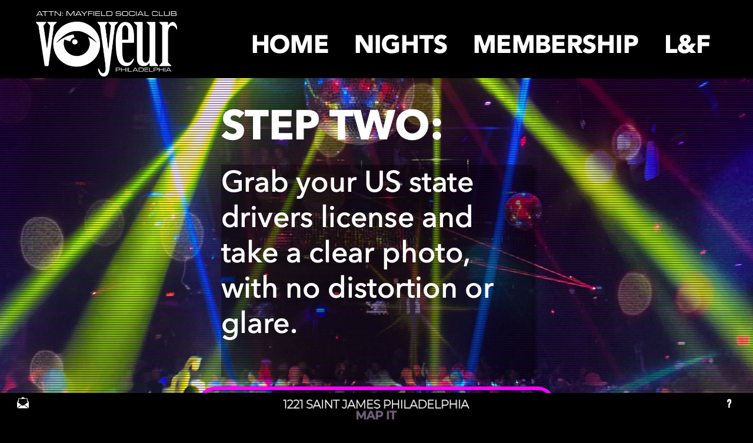

--- FILE ---
content_type: text/html
request_url: https://www.voyeurnightclub.com/step-2.html
body_size: 5914
content:
<!DOCTYPE html>
<html class="nojs html css_verticalspacer" lang="en-US">
 <head>

  <meta http-equiv="Content-type" content="text/html;charset=UTF-8"/>
  <meta name="generator" content="2018.1.1.386"/>
  <meta name="viewport" content="width=device-width, initial-scale=1.0"/>
  
  <script type="text/javascript">
   // Update the 'nojs'/'js' class on the html node
document.documentElement.className = document.documentElement.className.replace(/\bnojs\b/g, 'js');

// Check that all required assets are uploaded and up-to-date
if(typeof Muse == "undefined") window.Muse = {}; window.Muse.assets = {"required":["museutils.js", "museconfig.js", "jquery.musemenu.js", "jquery.musepolyfill.bgsize.js", "jquery.watch.js", "jquery.museresponsive.js", "require.js", "step-2.css"], "outOfDate":[]};
</script>
  
  <link rel="shortcut icon" href="images/favicon.ico?crc=4223192347"/>
  <title>STEP 2</title>
  <!-- CSS -->
  <link rel="stylesheet" type="text/css" href="css/site_global.css?crc=4006297442"/>
  <link rel="stylesheet" type="text/css" href="css/master_2023masterpages.css?crc=4121629133"/>
  <link rel="stylesheet" type="text/css" href="css/step-2.css?crc=111075815" id="pagesheet"/>
  <!-- IE-only CSS -->
  <!--[if lt IE 9]>
  <link rel="stylesheet" type="text/css" href="css/nomq_preview_master_2023masterpages.css?crc=319325215"/>
  <link rel="stylesheet" type="text/css" href="css/nomq_step-2.css?crc=4084019795" id="nomq_pagesheet"/>
  <![endif]-->
  <!-- JS includes -->
  <!--[if lt IE 9]>
  <script src="scripts/html5shiv.js?crc=4241844378" type="text/javascript"></script>
  <![endif]-->
    <!--custom head HTML-->
  <meta name="viewport" content="width=device-width, initial-scale=1"><style>video#bgvid {     position: fixed;    top: 50%;    left: 50%;    min-width: 100%;    min-height: 100%;    width: auto;    height: auto;    z-index: -100;    -webkit-transform: translateX(-50%) translateY(-50%);    transform: translateX(-50%) translateY(-50%);    background: url(polina.jpg) no-repeat;    background-size: cover; }@media (max-width: 890px) {.mobilevideopage {display: none;}}</style><!-- Google tag (gtag.js) -->
<script async src="https://www.googletagmanager.com/gtag/js?id=G-CSS4B80JZP"></script>
<script>
  window.dataLayer = window.dataLayer || [];
  function gtag(){dataLayer.push(arguments);}
  gtag('js', new Date());

  gtag('config', 'G-CSS4B80JZP');
</script>
 </head>
 <body class="museBGSize">

  <div class="breakpoint active" id="bp_infinity" data-min-width="1201"><!-- responsive breakpoint node -->
   <div class="clearfix borderbox" id="page"><!-- group -->
    <div class="clearfix grpelem" id="pu106837"><!-- group -->
     <div id="u106837" class="shared_content" data-content-guid="u106837_content"><!-- simple frame --></div>
     <div id="u102319" class="shared_content" data-content-guid="u102319_content"><!-- simple frame --></div>
     <div class="browser_width shared_content" id="u36343-bw" data-content-guid="u36343-bw_content">
      <div id="u36343"><!-- simple frame --></div>
     </div>
     <div class="browser_width shared_content" id="u36297-bw" data-content-guid="u36297-bw_content">
      <div id="u36297"><!-- simple frame --></div>
     </div>
     <nav class="MenuBar clearfix" id="menuu104745"><!-- horizontal box -->
      <div class="MenuItemContainer clearfix grpelem" id="u104760"><!-- vertical box -->
       <a class="nonblock nontext MenuItem MenuItemWithSubMenu clearfix colelem" id="u104763" href="index.html" data-sizePolicy="fixed" data-pintopage="page_fixedLeft"><!-- horizontal box --><img class="MenuItemLabel NoWrap grpelem" id="u104765" alt="HOME" src="images/blank.gif?crc=4208392903"/><!-- state-based BG images --></a>
      </div>
      <div class="MenuItemContainer clearfix grpelem" id="u104753"><!-- vertical box -->
       <a class="nonblock nontext MenuItem MenuItemWithSubMenu clearfix colelem" id="u104754" href="nights.html" data-sizePolicy="fixed" data-pintopage="page_fixedLeft"><!-- horizontal box --><img class="MenuItemLabel NoWrap grpelem" id="u104755" alt="NIGHTS" src="images/blank.gif?crc=4208392903"/><!-- state-based BG images --></a>
      </div>
      <div class="MenuItemContainer clearfix grpelem" id="u104767"><!-- vertical box -->
       <a class="nonblock nontext MenuItem MenuItemWithSubMenu clearfix colelem" id="u104768" href="membership.html" data-sizePolicy="fixed" data-pintopage="page_fixedLeft"><!-- horizontal box --><img class="MenuItemLabel NoWrap grpelem" id="u104771" alt="MEMBERSHIP" src="images/blank.gif?crc=4208392903"/><!-- state-based BG images --></a>
      </div>
      <div class="MenuItemContainer clearfix grpelem" id="u104746"><!-- vertical box -->
       <a class="nonblock nontext MenuItem MenuItemWithSubMenu clearfix colelem" id="u104749" href="l-f.html" data-sizePolicy="fixed" data-pintopage="page_fixedLeft"><!-- horizontal box --><img class="MenuItemLabel NoWrap grpelem" id="u104750" alt="L&amp;F" src="images/blank.gif?crc=4208392903"/><!-- state-based BG images --></a>
      </div>
     </nav>
     <a class="nonblock nontext clip_frame" id="u36330" href="index.html"><!-- image --><img class="block temp_no_img_src" id="u36330_img" data-orig-src="images/newwebsite_0021_boiler.png?crc=230038649" alt="" width="240" height="111" src="images/blank.gif?crc=4208392903"/></a>
     <div class="browser_width shared_content" id="u36300-bw" data-content-guid="u36300-bw_content">
      <div id="u36300" class="shared_content" data-content-guid="u36300_content"><!-- simple frame --></div>
     </div>
     <a class="nonblock nontext shared_content" id="u49822-4" href="faq-and-info.html" data-content-guid="u49822-4_content"><!-- rasterized frame --><img class="temp_no_img_src" id="u49822-4_img" alt="?" width="22" height="24" data-orig-src="images/u49822-4.png?crc=474352121" data-hidpi-src="images/u49822-4_2x.png?crc=3795167583" src="images/blank.gif?crc=4208392903"/></a>
     <a class="nonblock nontext clip_frame shared_content" id="u36266" href="mailto:administration@voyeurnightclub.com" data-content-guid="u36266_content"><!-- image --><img class="block temp_no_img_src" id="u36266_img" data-orig-src="images/emailus.jpg?crc=465608923" data-hidpi-src="images/emailus_2x.jpg?crc=3826873492" alt="" width="20" height="19" src="images/blank.gif?crc=4208392903"/></a>
     <a class="nonblock nontext clip_frame shared_content" id="u36298" href="https://www.google.com/maps/place/Voyeur+Nightclub/@39.9484085,-75.1640783,17z/data=!3m1!4b1!4m5!3m4!1s0x89c6c6259297f561:0x9c1798157183a61e!8m2!3d39.9483332!4d-75.1619322" data-content-guid="u36298_content"><!-- image --><img class="block temp_no_img_src" id="u36298_img" data-orig-src="images/newwebsite_0020_footerbutton.png?crc=224666310" data-hidpi-src="images/newwebsite_0020_footerbutton_2x.png?crc=224666310" alt="" width="317" height="34" src="images/blank.gif?crc=4208392903"/></a>
    </div>
    <div class="clearfix grpelem" id="pu2452-4"><!-- column -->
     <img class="colelem temp_no_img_src" id="u2452-4" alt="STEP TWO:" width="529" height="90" data-orig-src="images/u2452-4.png?crc=4172629232" data-hidpi-src="images/u2452-4_2x.png?crc=3774232236" src="images/blank.gif?crc=4208392903"/><!-- rasterized frame -->
     <img class="colelem temp_no_img_src" id="u2453-4" alt="Grab your US state drivers license and take a clear photo, with no distortion or glare. " width="540" height="371" data-orig-src="images/u2453-4.png?crc=335574846" data-hidpi-src="images/u2453-4_2x.png?crc=4185784130" src="images/blank.gif?crc=4208392903"/><!-- rasterized frame -->
     <div class="pointer_cursor rgba-background rounded-corners clearfix colelem" id="u2582"><!-- group -->
      <a class="block shared_content" href="step-3.html" data-content-guid="u2582_0_content"><!-- Block link tag --></a>
      <a class="nonblock nontext grpelem" id="u2581-4" href="step-3.html" data-sizePolicy="fixed" data-pintopage="page_fixedCenter"><!-- rasterized frame --><img class="temp_no_img_src" id="u2581-4_img" alt="NEXT STEP" width="569" height="127" data-orig-src="images/u2581-4.png?crc=229916184" data-hidpi-src="images/u2581-4_2x.png?crc=71538328" src="images/blank.gif?crc=4208392903"/></a>
     </div>
    </div>
    <div class="verticalspacer" data-offset-top="824" data-content-above-spacer="1013" data-content-below-spacer="57" data-sizePolicy="fixed" data-pintopage="page_fixedLeft"></div>
   </div>
   <div class="preload_images">
    <img class="preload temp_no_img_src" data-orig-src="images/u104765-r.png?crc=162956070" alt="" src="images/blank.gif?crc=4208392903"/>
    <img class="preload temp_no_img_src" data-orig-src="images/u104765-r_2x.png?crc=3924373426" alt="" src="images/blank.gif?crc=4208392903"/>
    <img class="preload temp_no_img_src" data-orig-src="images/u104765-a.png?crc=4005336332" alt="" src="images/blank.gif?crc=4208392903"/>
    <img class="preload temp_no_img_src" data-orig-src="images/u104765-a_2x.png?crc=3758695175" alt="" src="images/blank.gif?crc=4208392903"/>
    <img class="preload temp_no_img_src" data-orig-src="images/u104755-r.png?crc=4256397079" alt="" src="images/blank.gif?crc=4208392903"/>
    <img class="preload temp_no_img_src" data-orig-src="images/u104755-r_2x.png?crc=244597786" alt="" src="images/blank.gif?crc=4208392903"/>
    <img class="preload temp_no_img_src" data-orig-src="images/u104755-a.png?crc=51197046" alt="" src="images/blank.gif?crc=4208392903"/>
    <img class="preload temp_no_img_src" data-orig-src="images/u104755-a_2x.png?crc=105388673" alt="" src="images/blank.gif?crc=4208392903"/>
    <img class="preload temp_no_img_src" data-orig-src="images/u104771-r.png?crc=4122561669" alt="" src="images/blank.gif?crc=4208392903"/>
    <img class="preload temp_no_img_src" data-orig-src="images/u104771-r_2x.png?crc=313194645" alt="" src="images/blank.gif?crc=4208392903"/>
    <img class="preload temp_no_img_src" data-orig-src="images/u104771-a.png?crc=3928832710" alt="" src="images/blank.gif?crc=4208392903"/>
    <img class="preload temp_no_img_src" data-orig-src="images/u104771-a_2x.png?crc=433569330" alt="" src="images/blank.gif?crc=4208392903"/>
    <img class="preload temp_no_img_src" data-orig-src="images/u104750-r.png?crc=205683721" alt="" src="images/blank.gif?crc=4208392903"/>
    <img class="preload temp_no_img_src" data-orig-src="images/u104750-r_2x.png?crc=473177724" alt="" src="images/blank.gif?crc=4208392903"/>
    <img class="preload temp_no_img_src" data-orig-src="images/u104750-a.png?crc=258325219" alt="" src="images/blank.gif?crc=4208392903"/>
    <img class="preload temp_no_img_src" data-orig-src="images/u104750-a_2x.png?crc=4071287896" alt="" src="images/blank.gif?crc=4208392903"/>
   </div>
  </div>
  <div class="breakpoint" id="bp_1200" data-min-width="891" data-max-width="1200"><!-- responsive breakpoint node -->
   <div class="clearfix borderbox temp_no_id" data-orig-id="page"><!-- group -->
    <div class="clearfix grpelem temp_no_id" data-orig-id="pu106837"><!-- group -->
     <span class="placeholder" data-placeholder-for="u106837_content"><!-- placeholder node --></span>
     <span class="placeholder" data-placeholder-for="u102319_content"><!-- placeholder node --></span>
     <span class="browser_width placeholder" data-placeholder-for="u36343-bw_content"><!-- placeholder node --></span>
     <span class="browser_width placeholder" data-placeholder-for="u36297-bw_content"><!-- placeholder node --></span>
     <nav class="MenuBar clearfix" id="menuu36301"><!-- horizontal box -->
      <div class="MenuItemContainer clearfix grpelem" id="u36302"><!-- vertical box -->
       <a class="nonblock nontext MenuItem MenuItemWithSubMenu clearfix colelem" id="u36305" href="index.html" data-sizePolicy="fixed" data-pintopage="page_fixedLeft"><!-- horizontal box --><img class="MenuItemLabel NoWrap grpelem" id="u36307" alt="HOME" src="images/blank.gif?crc=4208392903"/><!-- state-based BG images --></a>
      </div>
      <div class="MenuItemContainer clearfix grpelem" id="u65941"><!-- vertical box -->
       <a class="nonblock nontext MenuItem MenuItemWithSubMenu clearfix colelem" id="u65942" href="nights.html" data-sizePolicy="fixed" data-pintopage="page_fixedLeft"><!-- horizontal box --><img class="MenuItemLabel NoWrap grpelem" id="u65945" alt="NIGHTS" src="images/blank.gif?crc=4208392903"/><!-- state-based BG images --></a>
      </div>
      <div class="MenuItemContainer clearfix grpelem" id="u36309"><!-- vertical box -->
       <a class="nonblock nontext MenuItem MenuItemWithSubMenu clearfix colelem" id="u36312" href="membership.html" data-sizePolicy="fixed" data-pintopage="page_fixedLeft"><!-- horizontal box --><img class="MenuItemLabel NoWrap grpelem" id="u36313" alt="MEMBERSHIP" src="images/blank.gif?crc=4208392903"/><!-- state-based BG images --></a>
      </div>
      <div class="MenuItemContainer clearfix grpelem" id="u36323"><!-- vertical box -->
       <a class="nonblock nontext MenuItem MenuItemWithSubMenu clearfix colelem" id="u36324" href="l-f.html" data-sizePolicy="fixed" data-pintopage="page_fixedLeft"><!-- horizontal box --><img class="MenuItemLabel NoWrap grpelem" id="u36327" alt="L&amp;F" src="images/blank.gif?crc=4208392903"/><!-- state-based BG images --></a>
      </div>
     </nav>
     <a class="nonblock nontext clip_frame temp_no_id" href="index.html" data-orig-id="u36330"><!-- image --><img class="block temp_no_id temp_no_img_src" data-orig-src="images/newwebsite_0021_boiler.png?crc=230038649" alt="" width="188" height="87" data-orig-id="u36330_img" src="images/blank.gif?crc=4208392903"/></a>
     <span class="browser_width placeholder" data-placeholder-for="u36300-bw_content"><!-- placeholder node --></span>
     <span class="nonblock nontext placeholder" data-placeholder-for="u49822-4_content"><!-- placeholder node --></span>
     <span class="nonblock nontext clip_frame placeholder" data-placeholder-for="u36266_content"><!-- placeholder node --></span>
     <span class="nonblock nontext clip_frame placeholder" data-placeholder-for="u36298_content"><!-- placeholder node --></span>
    </div>
    <div class="clearfix grpelem temp_no_id" data-orig-id="pu2452-4"><!-- column -->
     <img class="colelem temp_no_id temp_no_img_src" alt="STEP TWO:" width="529" height="90" data-orig-src="images/u2452-42.png?crc=4172629232" data-hidpi-src="images/u2452-4_2x2.png?crc=3774232236" data-orig-id="u2452-4" src="images/blank.gif?crc=4208392903"/><!-- rasterized frame -->
     <img class="colelem temp_no_id temp_no_img_src" alt="Grab your US state drivers license and take a clear photo, with no distortion or glare. " width="540" height="371" data-orig-src="images/u2453-42.png?crc=335574846" data-hidpi-src="images/u2453-4_2x2.png?crc=4185784130" data-orig-id="u2453-4" src="images/blank.gif?crc=4208392903"/><!-- rasterized frame -->
     <div class="pointer_cursor rgba-background rounded-corners clearfix colelem temp_no_id" data-orig-id="u2582"><!-- group -->
      <span class="block placeholder" data-placeholder-for="u2582_0_content"><!-- placeholder node --></span>
      <a class="nonblock nontext grpelem temp_no_id" href="step-3.html" data-sizePolicy="fixed" data-pintopage="page_fixedCenter" data-orig-id="u2581-4"><!-- rasterized frame --><img class="temp_no_id temp_no_img_src" alt="NEXT STEP" width="569" height="127" data-orig-src="images/u2581-42.png?crc=229916184" data-hidpi-src="images/u2581-4_2x2.png?crc=71538328" data-orig-id="u2581-4_img" src="images/blank.gif?crc=4208392903"/></a>
     </div>
    </div>
    <div class="verticalspacer" data-offset-top="824" data-content-above-spacer="916" data-content-below-spacer="59" data-sizePolicy="fixed" data-pintopage="page_fixedLeft"></div>
   </div>
   <div class="preload_images">
    <img class="preload temp_no_img_src" data-orig-src="images/u36307-r.png?crc=247747723" alt="" src="images/blank.gif?crc=4208392903"/>
    <img class="preload temp_no_img_src" data-orig-src="images/u36307-r_2x.png?crc=419560822" alt="" src="images/blank.gif?crc=4208392903"/>
    <img class="preload temp_no_img_src" data-orig-src="images/u36307-a.png?crc=404622091" alt="" src="images/blank.gif?crc=4208392903"/>
    <img class="preload temp_no_img_src" data-orig-src="images/u36307-a_2x.png?crc=4100531543" alt="" src="images/blank.gif?crc=4208392903"/>
    <img class="preload temp_no_img_src" data-orig-src="images/u65945-r.png?crc=51751889" alt="" src="images/blank.gif?crc=4208392903"/>
    <img class="preload temp_no_img_src" data-orig-src="images/u65945-r_2x.png?crc=4069582643" alt="" src="images/blank.gif?crc=4208392903"/>
    <img class="preload temp_no_img_src" data-orig-src="images/u65945-a.png?crc=330051925" alt="" src="images/blank.gif?crc=4208392903"/>
    <img class="preload temp_no_img_src" data-orig-src="images/u65945-a_2x.png?crc=326565452" alt="" src="images/blank.gif?crc=4208392903"/>
    <img class="preload temp_no_img_src" data-orig-src="images/u36313-r.png?crc=359593536" alt="" src="images/blank.gif?crc=4208392903"/>
    <img class="preload temp_no_img_src" data-orig-src="images/u36313-r_2x.png?crc=3914601980" alt="" src="images/blank.gif?crc=4208392903"/>
    <img class="preload temp_no_img_src" data-orig-src="images/u36313-a.png?crc=4006649249" alt="" src="images/blank.gif?crc=4208392903"/>
    <img class="preload temp_no_img_src" data-orig-src="images/u36313-a_2x.png?crc=3938770250" alt="" src="images/blank.gif?crc=4208392903"/>
    <img class="preload temp_no_img_src" data-orig-src="images/u36327-r.png?crc=60583618" alt="" src="images/blank.gif?crc=4208392903"/>
    <img class="preload temp_no_img_src" data-orig-src="images/u36327-r_2x.png?crc=54432168" alt="" src="images/blank.gif?crc=4208392903"/>
    <img class="preload temp_no_img_src" data-orig-src="images/u36327-a.png?crc=481677034" alt="" src="images/blank.gif?crc=4208392903"/>
    <img class="preload temp_no_img_src" data-orig-src="images/u36327-a_2x.png?crc=216069649" alt="" src="images/blank.gif?crc=4208392903"/>
   </div>
  </div>
  <div class="breakpoint" id="bp_890" data-min-width="661" data-max-width="890"><!-- responsive breakpoint node -->
   <div class="clearfix borderbox temp_no_id" data-orig-id="page"><!-- group -->
    <div class="clearfix grpelem temp_no_id" data-orig-id="pu106837"><!-- group -->
     <span class="placeholder" data-placeholder-for="u106837_content"><!-- placeholder node --></span>
     <span class="placeholder" data-placeholder-for="u102319_content"><!-- placeholder node --></span>
     <span class="browser_width placeholder" data-placeholder-for="u36343-bw_content"><!-- placeholder node --></span>
     <span class="browser_width placeholder" data-placeholder-for="u36297-bw_content"><!-- placeholder node --></span>
     <nav class="MenuBar clearfix" id="menuu104011"><!-- horizontal box -->
      <div class="MenuItemContainer clearfix grpelem" id="u104033"><!-- vertical box -->
       <a class="nonblock nontext MenuItem MenuItemWithSubMenu clearfix colelem" id="u104036" href="index.html" data-sizePolicy="fixed" data-pintopage="page_fixedLeft"><!-- horizontal box --><img class="MenuItemLabel NoWrap grpelem" id="u104039" alt="HOME" src="images/blank.gif?crc=4208392903"/><!-- state-based BG images --></a>
      </div>
      <div class="MenuItemContainer clearfix grpelem" id="u104012"><!-- vertical box -->
       <a class="nonblock nontext MenuItem MenuItemWithSubMenu clearfix colelem" id="u104015" href="nights.html" data-sizePolicy="fixed" data-pintopage="page_fixedLeft"><!-- horizontal box --><img class="MenuItemLabel NoWrap grpelem" id="u104018" alt="NIGHTS" src="images/blank.gif?crc=4208392903"/><!-- state-based BG images --></a>
      </div>
      <div class="MenuItemContainer clearfix grpelem" id="u104026"><!-- vertical box -->
       <a class="nonblock nontext MenuItem MenuItemWithSubMenu clearfix colelem" id="u104027" href="membership.html" data-sizePolicy="fixed" data-pintopage="page_fixedLeft"><!-- horizontal box --><img class="MenuItemLabel NoWrap grpelem" id="u104028" alt="MEMBERSHIP" src="images/blank.gif?crc=4208392903"/><!-- state-based BG images --></a>
      </div>
      <div class="MenuItemContainer clearfix grpelem" id="u104019"><!-- vertical box -->
       <a class="nonblock nontext MenuItem MenuItemWithSubMenu clearfix colelem" id="u104020" href="l-f.html" data-sizePolicy="fixed" data-pintopage="page_fixedLeft"><!-- horizontal box --><img class="MenuItemLabel NoWrap grpelem" id="u104022" alt="L&amp;F" src="images/blank.gif?crc=4208392903"/><!-- state-based BG images --></a>
      </div>
     </nav>
     <a class="nonblock nontext clip_frame temp_no_id" href="index.html" data-orig-id="u36330"><!-- image --><img class="block temp_no_id temp_no_img_src" data-orig-src="images/newwebsite_0021_boiler.png?crc=230038649" alt="" width="222" height="107" data-orig-id="u36330_img" src="images/blank.gif?crc=4208392903"/></a>
     <span class="browser_width placeholder" data-placeholder-for="u36300-bw_content"><!-- placeholder node --></span>
     <span class="nonblock nontext placeholder" data-placeholder-for="u49822-4_content"><!-- placeholder node --></span>
     <span class="nonblock nontext clip_frame placeholder" data-placeholder-for="u36266_content"><!-- placeholder node --></span>
     <span class="nonblock nontext clip_frame placeholder" data-placeholder-for="u36298_content"><!-- placeholder node --></span>
    </div>
    <div class="clearfix grpelem temp_no_id" data-orig-id="pu2452-4"><!-- column -->
     <img class="colelem temp_no_id temp_no_img_src" alt="STEP TWO:" width="529" height="90" data-orig-src="images/u2452-43.png?crc=4172629232" data-hidpi-src="images/u2452-4_2x3.png?crc=3774232236" data-orig-id="u2452-4" src="images/blank.gif?crc=4208392903"/><!-- rasterized frame -->
     <img class="colelem temp_no_id temp_no_img_src" alt="Grab your US state drivers license and take a clear photo, with no distortion or glare. " width="540" height="371" data-orig-src="images/u2453-43.png?crc=335574846" data-hidpi-src="images/u2453-4_2x3.png?crc=4185784130" data-orig-id="u2453-4" src="images/blank.gif?crc=4208392903"/><!-- rasterized frame -->
     <div class="pointer_cursor rgba-background rounded-corners clearfix colelem temp_no_id" data-orig-id="u2582"><!-- group -->
      <span class="block placeholder" data-placeholder-for="u2582_0_content"><!-- placeholder node --></span>
      <a class="nonblock nontext grpelem temp_no_id" href="step-3.html" data-sizePolicy="fixed" data-pintopage="page_fixedCenter" data-orig-id="u2581-4"><!-- rasterized frame --><img class="temp_no_id temp_no_img_src" alt="NEXT STEP" width="569" height="127" data-orig-src="images/u2581-43.png?crc=229916184" data-hidpi-src="images/u2581-4_2x3.png?crc=71538328" data-orig-id="u2581-4_img" src="images/blank.gif?crc=4208392903"/></a>
     </div>
    </div>
    <div class="verticalspacer" data-offset-top="824" data-content-above-spacer="1444" data-content-below-spacer="82" data-sizePolicy="fixed" data-pintopage="page_fixedLeft"></div>
   </div>
   <div class="preload_images">
    <img class="preload temp_no_img_src" data-orig-src="images/u104039-r.png?crc=472921974" alt="" src="images/blank.gif?crc=4208392903"/>
    <img class="preload temp_no_img_src" data-orig-src="images/u104039-r_2x.png?crc=199768067" alt="" src="images/blank.gif?crc=4208392903"/>
    <img class="preload temp_no_img_src" data-orig-src="images/u104039-a.png?crc=252224076" alt="" src="images/blank.gif?crc=4208392903"/>
    <img class="preload temp_no_img_src" data-orig-src="images/u104039-a_2x.png?crc=466399842" alt="" src="images/blank.gif?crc=4208392903"/>
    <img class="preload temp_no_img_src" data-orig-src="images/u104018-r.png?crc=4002009141" alt="" src="images/blank.gif?crc=4208392903"/>
    <img class="preload temp_no_img_src" data-orig-src="images/u104018-r_2x.png?crc=501440200" alt="" src="images/blank.gif?crc=4208392903"/>
    <img class="preload temp_no_img_src" data-orig-src="images/u104018-a.png?crc=4162469799" alt="" src="images/blank.gif?crc=4208392903"/>
    <img class="preload temp_no_img_src" data-orig-src="images/u104018-a_2x.png?crc=4068254438" alt="" src="images/blank.gif?crc=4208392903"/>
    <img class="preload temp_no_img_src" data-orig-src="images/u104028-r.png?crc=4169599329" alt="" src="images/blank.gif?crc=4208392903"/>
    <img class="preload temp_no_img_src" data-orig-src="images/u104028-r_2x.png?crc=4288884135" alt="" src="images/blank.gif?crc=4208392903"/>
    <img class="preload temp_no_img_src" data-orig-src="images/u104028-a.png?crc=266883271" alt="" src="images/blank.gif?crc=4208392903"/>
    <img class="preload temp_no_img_src" data-orig-src="images/u104028-a_2x.png?crc=416500197" alt="" src="images/blank.gif?crc=4208392903"/>
    <img class="preload temp_no_img_src" data-orig-src="images/u104022-r.png?crc=3761411853" alt="" src="images/blank.gif?crc=4208392903"/>
    <img class="preload temp_no_img_src" data-orig-src="images/u104022-r_2x.png?crc=29475953" alt="" src="images/blank.gif?crc=4208392903"/>
    <img class="preload temp_no_img_src" data-orig-src="images/u104022-a.png?crc=471885016" alt="" src="images/blank.gif?crc=4208392903"/>
    <img class="preload temp_no_img_src" data-orig-src="images/u104022-a_2x.png?crc=3915681125" alt="" src="images/blank.gif?crc=4208392903"/>
   </div>
  </div>
  <div class="breakpoint" id="bp_660" data-min-width="321" data-max-width="660"><!-- responsive breakpoint node -->
   <div class="clearfix borderbox temp_no_id" data-orig-id="page"><!-- group -->
    <div class="clearfix grpelem temp_no_id" data-orig-id="pu106837"><!-- group -->
     <span class="placeholder" data-placeholder-for="u106837_content"><!-- placeholder node --></span>
     <span class="placeholder" data-placeholder-for="u102319_content"><!-- placeholder node --></span>
     <span class="browser_width placeholder" data-placeholder-for="u36343-bw_content"><!-- placeholder node --></span>
     <span class="browser_width placeholder" data-placeholder-for="u36297-bw_content"><!-- placeholder node --></span>
     <nav class="MenuBar clearfix" id="menuu103629"><!-- horizontal box -->
      <div class="MenuItemContainer clearfix grpelem" id="u103637"><!-- vertical box -->
       <a class="nonblock nontext MenuItem MenuItemWithSubMenu clearfix colelem" id="u103638" href="index.html" data-sizePolicy="fixed" data-pintopage="page_fixedLeft"><!-- horizontal box --><img class="MenuItemLabel NoWrap grpelem" id="u103641" alt="HOME" src="images/blank.gif?crc=4208392903"/><!-- state-based BG images --></a>
      </div>
      <div class="MenuItemContainer clearfix grpelem" id="u103630"><!-- vertical box -->
       <a class="nonblock nontext MenuItem MenuItemWithSubMenu clearfix colelem" id="u103631" href="nights.html" data-sizePolicy="fixed" data-pintopage="page_fixedLeft"><!-- horizontal box --><img class="MenuItemLabel NoWrap grpelem" id="u103632" alt="NIGHTS" src="images/blank.gif?crc=4208392903"/><!-- state-based BG images --></a>
      </div>
      <div class="MenuItemContainer clearfix grpelem" id="u103644"><!-- vertical box -->
       <a class="nonblock nontext MenuItem MenuItemWithSubMenu clearfix colelem" id="u103647" href="membership.html" data-sizePolicy="fixed" data-pintopage="page_fixedLeft"><!-- horizontal box --><img class="MenuItemLabel NoWrap grpelem" id="u103649" alt="MEMBERSHIP" src="images/blank.gif?crc=4208392903"/><!-- state-based BG images --></a>
      </div>
      <div class="MenuItemContainer clearfix grpelem" id="u103651"><!-- vertical box -->
       <a class="nonblock nontext MenuItem MenuItemWithSubMenu clearfix colelem" id="u103654" href="l-f.html" data-sizePolicy="fixed" data-pintopage="page_fixedLeft"><!-- horizontal box --><img class="MenuItemLabel NoWrap grpelem" id="u103656" alt="L&amp;F" src="images/blank.gif?crc=4208392903"/><!-- state-based BG images --></a>
      </div>
     </nav>
     <a class="nonblock nontext clip_frame temp_no_id" href="index.html" data-orig-id="u36330"><!-- image --><img class="block temp_no_id temp_no_img_src" data-orig-src="images/newwebsite_0021_boiler.png?crc=230038649" alt="" width="219" height="101" data-orig-id="u36330_img" src="images/blank.gif?crc=4208392903"/></a>
     <span class="browser_width placeholder" data-placeholder-for="u36300-bw_content"><!-- placeholder node --></span>
     <span class="nonblock nontext placeholder" data-placeholder-for="u49822-4_content"><!-- placeholder node --></span>
     <span class="nonblock nontext clip_frame placeholder" data-placeholder-for="u36266_content"><!-- placeholder node --></span>
     <span class="nonblock nontext clip_frame placeholder" data-placeholder-for="u36298_content"><!-- placeholder node --></span>
    </div>
    <div class="clearfix grpelem" id="pu12612-4"><!-- column -->
     <img class="colelem temp_no_img_src" id="u12612-4" alt="STEP TWO:" width="308" height="66" data-orig-src="images/u12612-4.png?crc=349333126" data-hidpi-src="images/u12612-4_2x.png?crc=247449683" src="images/blank.gif?crc=4208392903"/><!-- rasterized frame -->
     <img class="colelem temp_no_img_src" id="u12618-4" alt="Grab your US state drivers license and take a clear photo, with no distortion or glare. " width="317" height="204" data-orig-src="images/u12618-4.png?crc=3941055165" data-hidpi-src="images/u12618-4_2x.png?crc=471405065" src="images/blank.gif?crc=4208392903"/><!-- rasterized frame -->
     <div class="pointer_cursor rgba-background rounded-corners clearfix colelem temp_no_id" data-orig-id="u2582"><!-- group -->
      <span class="block placeholder" data-placeholder-for="u2582_0_content"><!-- placeholder node --></span>
      <a class="nonblock nontext grpelem" id="u12623-4" href="step-3.html" data-sizePolicy="fixed" data-pintopage="page_fixedCenter"><!-- rasterized frame --><img class="temp_no_img_src" id="u12623-4_img" alt="NEXT STEP" width="304" height="63" data-orig-src="images/u12623-4.png?crc=517764726" data-hidpi-src="images/u12623-4_2x.png?crc=4139972950" src="images/blank.gif?crc=4208392903"/></a>
     </div>
    </div>
    <div class="verticalspacer" data-offset-top="591" data-content-above-spacer="1007" data-content-below-spacer="80" data-sizePolicy="fixed" data-pintopage="page_fixedLeft"></div>
   </div>
   <div class="preload_images">
    <img class="preload temp_no_img_src" data-orig-src="images/u103641-r.png?crc=4062655921" alt="" src="images/blank.gif?crc=4208392903"/>
    <img class="preload temp_no_img_src" data-orig-src="images/u103641-r_2x.png?crc=4128436355" alt="" src="images/blank.gif?crc=4208392903"/>
    <img class="preload temp_no_img_src" data-orig-src="images/u103641-a.png?crc=404211484" alt="" src="images/blank.gif?crc=4208392903"/>
    <img class="preload temp_no_img_src" data-orig-src="images/u103641-a_2x.png?crc=4069877652" alt="" src="images/blank.gif?crc=4208392903"/>
    <img class="preload temp_no_img_src" data-orig-src="images/u103632-r.png?crc=4030742484" alt="" src="images/blank.gif?crc=4208392903"/>
    <img class="preload temp_no_img_src" data-orig-src="images/u103632-r_2x.png?crc=3881033789" alt="" src="images/blank.gif?crc=4208392903"/>
    <img class="preload temp_no_img_src" data-orig-src="images/u103632-a.png?crc=331234540" alt="" src="images/blank.gif?crc=4208392903"/>
    <img class="preload temp_no_img_src" data-orig-src="images/u103632-a_2x.png?crc=317287909" alt="" src="images/blank.gif?crc=4208392903"/>
    <img class="preload temp_no_img_src" data-orig-src="images/u103649-r.png?crc=230333729" alt="" src="images/blank.gif?crc=4208392903"/>
    <img class="preload temp_no_img_src" data-orig-src="images/u103649-r_2x.png?crc=3837621366" alt="" src="images/blank.gif?crc=4208392903"/>
    <img class="preload temp_no_img_src" data-orig-src="images/u103649-a.png?crc=249786483" alt="" src="images/blank.gif?crc=4208392903"/>
    <img class="preload temp_no_img_src" data-orig-src="images/u103649-a_2x.png?crc=249820497" alt="" src="images/blank.gif?crc=4208392903"/>
    <img class="preload temp_no_img_src" data-orig-src="images/u103656-r.png?crc=3824303051" alt="" src="images/blank.gif?crc=4208392903"/>
    <img class="preload temp_no_img_src" data-orig-src="images/u103656-r_2x.png?crc=4131540225" alt="" src="images/blank.gif?crc=4208392903"/>
    <img class="preload temp_no_img_src" data-orig-src="images/u103656-a.png?crc=3761138253" alt="" src="images/blank.gif?crc=4208392903"/>
    <img class="preload temp_no_img_src" data-orig-src="images/u103656-a_2x.png?crc=4227929635" alt="" src="images/blank.gif?crc=4208392903"/>
   </div>
  </div>
  <div class="breakpoint" id="bp_320" data-min-width="241" data-max-width="320"><!-- responsive breakpoint node -->
   <div class="clearfix borderbox temp_no_id" data-orig-id="page"><!-- group -->
    <div class="clearfix grpelem temp_no_id" data-orig-id="pu106837"><!-- group -->
     <span class="placeholder" data-placeholder-for="u106837_content"><!-- placeholder node --></span>
     <span class="placeholder" data-placeholder-for="u102319_content"><!-- placeholder node --></span>
     <span class="browser_width placeholder" data-placeholder-for="u36343-bw_content"><!-- placeholder node --></span>
     <span class="browser_width placeholder" data-placeholder-for="u36297-bw_content"><!-- placeholder node --></span>
     <nav class="MenuBar clearfix" id="menuu103129"><!-- horizontal box -->
      <div class="MenuItemContainer clearfix grpelem" id="u103144"><!-- vertical box -->
       <a class="nonblock nontext MenuItem MenuItemWithSubMenu clearfix colelem" id="u103145" href="index.html" data-sizePolicy="fixed" data-pintopage="page_fixedLeft"><!-- horizontal box --><img class="MenuItemLabel NoWrap grpelem" id="u103146" alt="HOME" src="images/blank.gif?crc=4208392903"/><!-- state-based BG images --></a>
      </div>
      <div class="MenuItemContainer clearfix grpelem" id="u103130"><!-- vertical box -->
       <a class="nonblock nontext MenuItem MenuItemWithSubMenu clearfix colelem" id="u103131" href="nights.html" data-sizePolicy="fixed" data-pintopage="page_fixedLeft"><!-- horizontal box --><img class="MenuItemLabel NoWrap grpelem" id="u103134" alt="NIGHTS" src="images/blank.gif?crc=4208392903"/><!-- state-based BG images --></a>
      </div>
      <div class="MenuItemContainer clearfix grpelem" id="u103137"><!-- vertical box -->
       <a class="nonblock nontext MenuItem MenuItemWithSubMenu clearfix colelem" id="u103138" href="membership.html" data-sizePolicy="fixed" data-pintopage="page_fixedLeft"><!-- horizontal box --><img class="MenuItemLabel NoWrap grpelem" id="u103140" alt="MEMBERSHIP" src="images/blank.gif?crc=4208392903"/><!-- state-based BG images --></a>
      </div>
      <div class="MenuItemContainer clearfix grpelem" id="u103151"><!-- vertical box -->
       <a class="nonblock nontext MenuItem MenuItemWithSubMenu clearfix colelem" id="u103154" href="l-f.html" data-sizePolicy="fixed" data-pintopage="page_fixedLeft"><!-- horizontal box --><img class="MenuItemLabel NoWrap grpelem" id="u103155" alt="L&amp;F" src="images/blank.gif?crc=4208392903"/><!-- state-based BG images --></a>
      </div>
     </nav>
     <a class="nonblock nontext clip_frame temp_no_id shared_content" href="index.html" data-orig-id="u36330" data-content-guid="u36330_content"><!-- image --><img class="block temp_no_id temp_no_img_src" data-orig-src="images/newwebsite_0021_boiler.png?crc=230038649" alt="" width="186" height="86" data-orig-id="u36330_img" src="images/blank.gif?crc=4208392903"/></a>
     <span class="placeholder" data-placeholder-for="u36300_content"><!-- placeholder node --></span>
     <span class="nonblock nontext placeholder" data-placeholder-for="u49822-4_content"><!-- placeholder node --></span>
     <span class="nonblock nontext clip_frame placeholder" data-placeholder-for="u36266_content"><!-- placeholder node --></span>
     <div id="u36298-wrapper">
      <a class="nonblock nontext clip_frame temp_no_id" href="https://www.google.com/maps/place/Voyeur+Nightclub/@39.9484085,-75.1640783,17z/data=!3m1!4b1!4m5!3m4!1s0x89c6c6259297f561:0x9c1798157183a61e!8m2!3d39.9483332!4d-75.1619322" data-orig-id="u36298"><!-- image --><img class="block temp_no_id temp_no_img_src" data-orig-src="images/newwebsite_0020_footerbutton261x29.png?crc=4100379499" data-hidpi-src="images/newwebsite_0020_footerbutton261x29_2x.png?crc=224666310" alt="" data-heightwidthratio="0.1111111111111111" data-image-width="261" data-image-height="29" data-orig-id="u36298_img" src="images/blank.gif?crc=4208392903"/></a>
     </div>
    </div>
    <div class="clearfix grpelem temp_no_id" data-orig-id="pu12612-4"><!-- column -->
     <img class="colelem temp_no_id temp_no_img_src" alt="STEP TWO:" width="308" height="66" data-orig-src="images/u12612-42.png?crc=349333126" data-hidpi-src="images/u12612-4_2x2.png?crc=247449683" data-orig-id="u12612-4" src="images/blank.gif?crc=4208392903"/><!-- rasterized frame -->
     <img class="colelem temp_no_id temp_no_img_src" alt="Grab your US state drivers license and take a clear photo, with no distortion or glare. " width="317" height="204" data-orig-src="images/u12618-42.png?crc=3941055165" data-hidpi-src="images/u12618-4_2x2.png?crc=471405065" data-orig-id="u12618-4" src="images/blank.gif?crc=4208392903"/><!-- rasterized frame -->
     <div class="pointer_cursor rgba-background rounded-corners clearfix colelem temp_no_id" data-orig-id="u2582"><!-- group -->
      <span class="block placeholder" data-placeholder-for="u2582_0_content"><!-- placeholder node --></span>
      <a class="nonblock nontext grpelem temp_no_id" href="step-3.html" data-sizePolicy="fixed" data-pintopage="page_fixedCenter" data-orig-id="u12623-4"><!-- rasterized frame --><img class="temp_no_id temp_no_img_src" alt="NEXT STEP" width="304" height="63" data-orig-src="images/u12623-42.png?crc=517764726" data-hidpi-src="images/u12623-4_2x2.png?crc=4139972950" data-orig-id="u12623-4_img" src="images/blank.gif?crc=4208392903"/></a>
     </div>
    </div>
    <div class="verticalspacer" data-offset-top="621" data-content-above-spacer="686" data-content-below-spacer="72" data-sizePolicy="fixed" data-pintopage="page_fixedLeft"></div>
   </div>
   <div class="preload_images">
    <img class="preload temp_no_img_src" data-orig-src="images/u103146-r.png?crc=474535497" alt="" src="images/blank.gif?crc=4208392903"/>
    <img class="preload temp_no_img_src" data-orig-src="images/u103146-r_2x.png?crc=487729631" alt="" src="images/blank.gif?crc=4208392903"/>
    <img class="preload temp_no_img_src" data-orig-src="images/u103146-a.png?crc=90552260" alt="" src="images/blank.gif?crc=4208392903"/>
    <img class="preload temp_no_img_src" data-orig-src="images/u103146-a_2x.png?crc=4264637102" alt="" src="images/blank.gif?crc=4208392903"/>
    <img class="preload temp_no_img_src" data-orig-src="images/u103134-r.png?crc=474429530" alt="" src="images/blank.gif?crc=4208392903"/>
    <img class="preload temp_no_img_src" data-orig-src="images/u103134-r_2x.png?crc=468933621" alt="" src="images/blank.gif?crc=4208392903"/>
    <img class="preload temp_no_img_src" data-orig-src="images/u103134-a.png?crc=3886957833" alt="" src="images/blank.gif?crc=4208392903"/>
    <img class="preload temp_no_img_src" data-orig-src="images/u103134-a_2x.png?crc=295016051" alt="" src="images/blank.gif?crc=4208392903"/>
    <img class="preload temp_no_img_src" data-orig-src="images/u103140-r.png?crc=4266224722" alt="" src="images/blank.gif?crc=4208392903"/>
    <img class="preload temp_no_img_src" data-orig-src="images/u103140-r_2x.png?crc=3798722405" alt="" src="images/blank.gif?crc=4208392903"/>
    <img class="preload temp_no_img_src" data-orig-src="images/u103140-a.png?crc=3981218856" alt="" src="images/blank.gif?crc=4208392903"/>
    <img class="preload temp_no_img_src" data-orig-src="images/u103140-a_2x.png?crc=3866576735" alt="" src="images/blank.gif?crc=4208392903"/>
    <img class="preload temp_no_img_src" data-orig-src="images/u103155-r.png?crc=4091167374" alt="" src="images/blank.gif?crc=4208392903"/>
    <img class="preload temp_no_img_src" data-orig-src="images/u103155-r_2x.png?crc=463358013" alt="" src="images/blank.gif?crc=4208392903"/>
    <img class="preload temp_no_img_src" data-orig-src="images/u103155-a.png?crc=227200580" alt="" src="images/blank.gif?crc=4208392903"/>
    <img class="preload temp_no_img_src" data-orig-src="images/u103155-a_2x.png?crc=3984978549" alt="" src="images/blank.gif?crc=4208392903"/>
   </div>
  </div>
  <div class="breakpoint" id="bp_240" data-max-width="240"><!-- responsive breakpoint node -->
   <div class="clearfix borderbox temp_no_id" data-orig-id="page"><!-- group -->
    <div class="clearfix grpelem temp_no_id" data-orig-id="pu12612-4"><!-- column -->
     <img class="colelem temp_no_id temp_no_img_src" alt="STEP TWO:" width="308" height="66" data-orig-src="images/u12612-43.png?crc=349333126" data-hidpi-src="images/u12612-4_2x3.png?crc=247449683" data-orig-id="u12612-4" src="images/blank.gif?crc=4208392903"/><!-- rasterized frame -->
     <img class="colelem temp_no_id temp_no_img_src" alt="Grab your US state drivers license and take a clear photo, with no distortion or glare. " width="317" height="204" data-orig-src="images/u12618-43.png?crc=3941055165" data-hidpi-src="images/u12618-4_2x3.png?crc=471405065" data-orig-id="u12618-4" src="images/blank.gif?crc=4208392903"/><!-- rasterized frame -->
     <div class="pointer_cursor rgba-background rounded-corners clearfix colelem temp_no_id" data-orig-id="u2582"><!-- group -->
      <span class="block placeholder" data-placeholder-for="u2582_0_content"><!-- placeholder node --></span>
      <a class="nonblock nontext grpelem temp_no_id" href="step-3.html" data-sizePolicy="fixed" data-pintopage="page_fixedCenter" data-orig-id="u12623-4"><!-- rasterized frame --><img class="temp_no_id temp_no_img_src" alt="NEXT STEP" width="304" height="63" data-orig-src="images/u12623-43.png?crc=517764726" data-hidpi-src="images/u12623-4_2x3.png?crc=4139972950" data-orig-id="u12623-4_img" src="images/blank.gif?crc=4208392903"/></a>
     </div>
    </div>
    <div class="clearfix grpelem temp_no_id" data-orig-id="pu106837"><!-- group -->
     <span class="placeholder" data-placeholder-for="u106837_content"><!-- placeholder node --></span>
     <span class="placeholder" data-placeholder-for="u102319_content"><!-- placeholder node --></span>
     <span class="browser_width placeholder" data-placeholder-for="u36343-bw_content"><!-- placeholder node --></span>
     <span class="browser_width placeholder" data-placeholder-for="u36297-bw_content"><!-- placeholder node --></span>
     <nav class="MenuBar clearfix" id="menuu36268"><!-- horizontal box -->
      <div class="MenuItemContainer clearfix grpelem" id="u36276"><!-- vertical box -->
       <a class="nonblock nontext MenuItem MenuItemWithSubMenu clearfix colelem" id="u36277" href="index.html" data-sizePolicy="fixed" data-pintopage="page_fixedLeft"><!-- horizontal box --><img class="MenuItemLabel NoWrap grpelem" id="u36280" alt="HOME" src="images/blank.gif?crc=4208392903"/><!-- state-based BG images --></a>
      </div>
      <div class="MenuItemContainer clearfix grpelem" id="u66279"><!-- vertical box -->
       <a class="nonblock nontext MenuItem MenuItemWithSubMenu clearfix colelem" id="u66280" href="nights.html" data-sizePolicy="fixed" data-pintopage="page_fixedLeft"><!-- horizontal box --><img class="MenuItemLabel NoWrap grpelem" id="u66283" alt="NIGHTS" src="images/blank.gif?crc=4208392903"/><!-- state-based BG images --></a>
      </div>
      <div class="MenuItemContainer clearfix grpelem" id="u36269"><!-- vertical box -->
       <a class="nonblock nontext MenuItem MenuItemWithSubMenu clearfix colelem" id="u36272" href="membership.html" data-sizePolicy="fixed" data-pintopage="page_fixedLeft"><!-- horizontal box --><img class="MenuItemLabel NoWrap grpelem" id="u36275" alt="MEMBERSHIP" src="images/blank.gif?crc=4208392903"/><!-- state-based BG images --></a>
      </div>
      <div class="MenuItemContainer clearfix grpelem" id="u36283"><!-- vertical box -->
       <a class="nonblock nontext MenuItem MenuItemWithSubMenu clearfix colelem" id="u36286" href="l-f.html" data-sizePolicy="fixed" data-pintopage="page_fixedLeft"><!-- horizontal box --><img class="MenuItemLabel NoWrap grpelem" id="u36289" alt="L&amp;F" src="images/blank.gif?crc=4208392903"/><!-- state-based BG images --></a>
      </div>
     </nav>
     <span class="nonblock nontext clip_frame placeholder" data-placeholder-for="u36330_content"><!-- placeholder node --></span>
     <span class="browser_width placeholder" data-placeholder-for="u36300-bw_content"><!-- placeholder node --></span>
     <span class="nonblock nontext placeholder" data-placeholder-for="u49822-4_content"><!-- placeholder node --></span>
     <span class="nonblock nontext clip_frame placeholder" data-placeholder-for="u36266_content"><!-- placeholder node --></span>
     <a class="nonblock nontext clip_frame temp_no_id" href="https://www.google.com/maps/place/Voyeur+Nightclub/@39.9484085,-75.1640783,17z/data=!3m1!4b1!4m5!3m4!1s0x89c6c6259297f561:0x9c1798157183a61e!8m2!3d39.9483332!4d-75.1619322" data-orig-id="u36298"><!-- image --><img class="block temp_no_id temp_no_img_src" data-orig-src="images/newwebsite_0020_footerbutton216x24.png?crc=460556507" data-hidpi-src="images/newwebsite_0020_footerbutton216x24_2x.png?crc=224666310" alt="" width="216" height="24" data-orig-id="u36298_img" src="images/blank.gif?crc=4208392903"/></a>
    </div>
    <div class="verticalspacer" data-offset-top="621" data-content-above-spacer="620" data-content-below-spacer="53" data-sizePolicy="fixed" data-pintopage="page_fixedLeft"></div>
   </div>
   <div class="preload_images">
    <img class="preload temp_no_img_src" data-orig-src="images/u36280-r.png?crc=3885311702" alt="" src="images/blank.gif?crc=4208392903"/>
    <img class="preload temp_no_img_src" data-orig-src="images/u36280-r_2x.png?crc=204882512" alt="" src="images/blank.gif?crc=4208392903"/>
    <img class="preload temp_no_img_src" data-orig-src="images/u36280-a.png?crc=3905929353" alt="" src="images/blank.gif?crc=4208392903"/>
    <img class="preload temp_no_img_src" data-orig-src="images/u36280-a_2x.png?crc=3772857028" alt="" src="images/blank.gif?crc=4208392903"/>
    <img class="preload temp_no_img_src" data-orig-src="images/u66283-r.png?crc=3856923245" alt="" src="images/blank.gif?crc=4208392903"/>
    <img class="preload temp_no_img_src" data-orig-src="images/u66283-r_2x.png?crc=4095971043" alt="" src="images/blank.gif?crc=4208392903"/>
    <img class="preload temp_no_img_src" data-orig-src="images/u66283-a.png?crc=483600696" alt="" src="images/blank.gif?crc=4208392903"/>
    <img class="preload temp_no_img_src" data-orig-src="images/u66283-a_2x.png?crc=3796348536" alt="" src="images/blank.gif?crc=4208392903"/>
    <img class="preload temp_no_img_src" data-orig-src="images/u36275-r.png?crc=3889787841" alt="" src="images/blank.gif?crc=4208392903"/>
    <img class="preload temp_no_img_src" data-orig-src="images/u36275-r_2x.png?crc=4025036067" alt="" src="images/blank.gif?crc=4208392903"/>
    <img class="preload temp_no_img_src" data-orig-src="images/u36275-a.png?crc=303569775" alt="" src="images/blank.gif?crc=4208392903"/>
    <img class="preload temp_no_img_src" data-orig-src="images/u36275-a_2x.png?crc=479980597" alt="" src="images/blank.gif?crc=4208392903"/>
    <img class="preload temp_no_img_src" data-orig-src="images/u36289-r.png?crc=124495227" alt="" src="images/blank.gif?crc=4208392903"/>
    <img class="preload temp_no_img_src" data-orig-src="images/u36289-r_2x.png?crc=3904333746" alt="" src="images/blank.gif?crc=4208392903"/>
    <img class="preload temp_no_img_src" data-orig-src="images/u36289-a.png?crc=3938340617" alt="" src="images/blank.gif?crc=4208392903"/>
    <img class="preload temp_no_img_src" data-orig-src="images/u36289-a_2x.png?crc=118317251" alt="" src="images/blank.gif?crc=4208392903"/>
   </div>
  </div>
  <!-- Other scripts -->
  <script type="text/javascript">
   // Decide whether to suppress missing file error or not based on preference setting
var suppressMissingFileError = false
</script>
  <script type="text/javascript">
   window.Muse.assets.check=function(c){if(!window.Muse.assets.checked){window.Muse.assets.checked=!0;var b={},d=function(a,b){if(window.getComputedStyle){var c=window.getComputedStyle(a,null);return c&&c.getPropertyValue(b)||c&&c[b]||""}if(document.documentElement.currentStyle)return(c=a.currentStyle)&&c[b]||a.style&&a.style[b]||"";return""},a=function(a){if(a.match(/^rgb/))return a=a.replace(/\s+/g,"").match(/([\d\,]+)/gi)[0].split(","),(parseInt(a[0])<<16)+(parseInt(a[1])<<8)+parseInt(a[2]);if(a.match(/^\#/))return parseInt(a.substr(1),
16);return 0},f=function(f){for(var g=document.getElementsByTagName("link"),j=0;j<g.length;j++)if("text/css"==g[j].type){var l=(g[j].href||"").match(/\/?css\/([\w\-]+\.css)\?crc=(\d+)/);if(!l||!l[1]||!l[2])break;b[l[1]]=l[2]}g=document.createElement("div");g.className="version";g.style.cssText="display:none; width:1px; height:1px;";document.getElementsByTagName("body")[0].appendChild(g);for(j=0;j<Muse.assets.required.length;){var l=Muse.assets.required[j],k=l.match(/([\w\-\.]+)\.(\w+)$/),i=k&&k[1]?
k[1]:null,k=k&&k[2]?k[2]:null;switch(k.toLowerCase()){case "css":i=i.replace(/\W/gi,"_").replace(/^([^a-z])/gi,"_$1");g.className+=" "+i;i=a(d(g,"color"));k=a(d(g,"backgroundColor"));i!=0||k!=0?(Muse.assets.required.splice(j,1),"undefined"!=typeof b[l]&&(i!=b[l]>>>24||k!=(b[l]&16777215))&&Muse.assets.outOfDate.push(l)):j++;g.className="version";break;case "js":j++;break;default:throw Error("Unsupported file type: "+k);}}c?c().jquery!="1.8.3"&&Muse.assets.outOfDate.push("jquery-1.8.3.min.js"):Muse.assets.required.push("jquery-1.8.3.min.js");
g.parentNode.removeChild(g);if(Muse.assets.outOfDate.length||Muse.assets.required.length)g="Some files on the server may be missing or incorrect. Clear browser cache and try again. If the problem persists please contact website author.",f&&Muse.assets.outOfDate.length&&(g+="\nOut of date: "+Muse.assets.outOfDate.join(",")),f&&Muse.assets.required.length&&(g+="\nMissing: "+Muse.assets.required.join(",")),suppressMissingFileError?(g+="\nUse SuppressMissingFileError key in AppPrefs.xml to show missing file error pop up.",console.log(g)):alert(g)};location&&location.search&&location.search.match&&location.search.match(/muse_debug/gi)?
setTimeout(function(){f(!0)},5E3):f()}};
var muse_init=function(){require.config({baseUrl:""});require(["jquery","museutils","whatinput","jquery.musemenu","jquery.musepolyfill.bgsize","jquery.watch","jquery.museresponsive"],function(c){var $ = c;$(document).ready(function(){try{
window.Muse.assets.check($);/* body */
Muse.Utils.transformMarkupToFixBrowserProblemsPreInit();/* body */
Muse.Utils.detectScreenResolution();/* HiDPI screens */
Muse.Utils.prepHyperlinks(true);/* body */
Muse.Utils.makeButtonsVisibleAfterSettingMinWidth();/* body */
Muse.Utils.initWidget('.MenuBar', ['#bp_infinity', '#bp_1200', '#bp_890', '#bp_660', '#bp_320', '#bp_240'], function(elem) { return $(elem).museMenu(); });/* unifiedNavBar */
Muse.Utils.fullPage('#page');/* 100% height page */
$( '.breakpoint' ).registerBreakpoint();/* Register breakpoints */
Muse.Utils.transformMarkupToFixBrowserProblems();/* body */
}catch(b){if(b&&"function"==typeof b.notify?b.notify():Muse.Assert.fail("Error calling selector function: "+b),false)throw b;}})})};

</script>
  <!-- RequireJS script -->
  <script src="scripts/require.js?crc=4177726516" type="text/javascript" async data-main="scripts/museconfig.js?crc=3936894949" onload="if (requirejs) requirejs.onError = function(requireType, requireModule) { if (requireType && requireType.toString && requireType.toString().indexOf && 0 <= requireType.toString().indexOf('#scripterror')) window.Muse.assets.check(); }" onerror="window.Muse.assets.check();"></script>
   </body>
</html>


--- FILE ---
content_type: text/css
request_url: https://www.voyeurnightclub.com/css/master_2023masterpages.css?crc=4121629133
body_size: 2591
content:
#u106837{-ms-filter:"progid:DXImageTransform.Microsoft.Alpha(Opacity=100)";filter:alpha(opacity=100);opacity:1;background:transparent url("../images/colorbarleft.gif?crc=424402284") repeat-y left top;}.hidpi #u106837{background-image:url("../images/colorbarleft_2x.gif?crc=424402284");background-size:38px 5px;}#u102319{-ms-filter:"progid:DXImageTransform.Microsoft.Alpha(Opacity=100)";filter:alpha(opacity=100);opacity:1;background:transparent url("../images/colorbarright.gif?crc=491657378") repeat-y right top;}.hidpi #u102319{background-image:url("../images/colorbarright_2x.gif?crc=491657378");background-size:38px 5px;}#u36343{-ms-filter:"progid:DXImageTransform.Microsoft.Alpha(Opacity=100)";filter:alpha(opacity=100);opacity:1;background:transparent url("../images/screener.png?crc=3893661726") repeat center center;}.MenuItem{cursor:pointer;}#u36297,#u36300{background-color:#000000;}#u49822-4_img{vertical-align:top;display:block;}#u36330,#u36266,#u36298{background-color:transparent;}@media (min-width: 1201px), print{#menuu104745{border-width:0px;border-color:transparent;background-color:transparent;}#u104760,#u104763{background-color:transparent;}#u104765{vertical-align:top;background:transparent url("../images/u104765.png?crc=426676237") no-repeat 0px 0px;}.hidpi #u104765{background-image:url("../images/u104765_2x.png?crc=3969211355");background-size:135px 50px;}#u104763:hover #u104765{background:transparent url("../images/u104765-r.png?crc=162956070") no-repeat 0px 0px;}.hidpi #u104763:hover #u104765{background-image:url("../images/u104765-r_2x.png?crc=3924373426");background-size:135px 50px;}#u104763.MuseMenuActive #u104765{background:transparent url("../images/u104765-a.png?crc=4005336332") no-repeat 0px 0px;}.hidpi #u104763.MuseMenuActive #u104765{background-image:url("../images/u104765-a_2x.png?crc=3758695175");background-size:135px 50px;}#u104753,#u104754{background-color:transparent;}#u104755{vertical-align:top;background:transparent url("../images/u104755.png?crc=3812625818") no-repeat 0px 0px;}.hidpi #u104755{background-image:url("../images/u104755_2x.png?crc=316372340");background-size:161px 50px;}#u104754:hover #u104755{background:transparent url("../images/u104755-r.png?crc=4256397079") no-repeat 0px 0px;}.hidpi #u104754:hover #u104755{background-image:url("../images/u104755-r_2x.png?crc=244597786");background-size:161px 50px;}#u104754.MuseMenuActive #u104755{background:transparent url("../images/u104755-a.png?crc=51197046") no-repeat 0px 0px;}.hidpi #u104754.MuseMenuActive #u104755{background-image:url("../images/u104755-a_2x.png?crc=105388673");background-size:161px 50px;}#u104767,#u104768{background-color:transparent;}#u104771{vertical-align:top;background:transparent url("../images/u104771.png?crc=3877463171") no-repeat 0px 0px;}.hidpi #u104771{background-image:url("../images/u104771_2x.png?crc=4125649109");background-size:285px 50px;}#u104768:hover #u104771{background:transparent url("../images/u104771-r.png?crc=4122561669") no-repeat 0px 0px;}.hidpi #u104768:hover #u104771{background-image:url("../images/u104771-r_2x.png?crc=313194645");background-size:285px 50px;}#u104768.MuseMenuActive #u104771{background:transparent url("../images/u104771-a.png?crc=3928832710") no-repeat 0px 0px;}.hidpi #u104768.MuseMenuActive #u104771{background-image:url("../images/u104771-a_2x.png?crc=433569330");background-size:285px 50px;}#u104746,#u104749{background-color:transparent;}#u104750{vertical-align:top;background:transparent url("../images/u104750.png?crc=11564233") no-repeat 0px 0px;}.hidpi #u104750{background-image:url("../images/u104750_2x.png?crc=33904096");background-size:81px 50px;}#u104749:hover #u104750{background:transparent url("../images/u104750-r.png?crc=205683721") no-repeat 0px 0px;}.hidpi #u104749:hover #u104750{background-image:url("../images/u104750-r_2x.png?crc=473177724");background-size:81px 50px;}#u104749.MuseMenuActive #u104750{background:transparent url("../images/u104750-a.png?crc=258325219") no-repeat 0px 0px;}.hidpi #u104749.MuseMenuActive #u104750{background-image:url("../images/u104750-a_2x.png?crc=4071287896");background-size:81px 50px;}}@media (min-width: 891px) and (max-width: 1200px){#menuu36301{border-width:0px;border-color:transparent;background-color:transparent;}#u36302,#u36305{background-color:transparent;}#u36307{vertical-align:top;background:transparent url("../images/u36307.png?crc=160023744") no-repeat 0px 0px;}.hidpi #u36307{background-image:url("../images/u36307_2x.png?crc=4085510170");background-size:100px 37px;}#u36305:hover #u36307{background:transparent url("../images/u36307-r.png?crc=247747723") no-repeat 0px 0px;}.hidpi #u36305:hover #u36307{background-image:url("../images/u36307-r_2x.png?crc=419560822");background-size:100px 37px;}#u36305.MuseMenuActive #u36307{background:transparent url("../images/u36307-a.png?crc=404622091") no-repeat 0px 0px;}.hidpi #u36305.MuseMenuActive #u36307{background-image:url("../images/u36307-a_2x.png?crc=4100531543");background-size:100px 37px;}#u65941,#u65942{background-color:transparent;}#u65945{vertical-align:top;background:transparent url("../images/u65945.png?crc=4217638159") no-repeat 0px 0px;}.hidpi #u65945{background-image:url("../images/u65945_2x.png?crc=132228952");background-size:120px 37px;}#u65942:hover #u65945{background:transparent url("../images/u65945-r.png?crc=51751889") no-repeat 0px 0px;}.hidpi #u65942:hover #u65945{background-image:url("../images/u65945-r_2x.png?crc=4069582643");background-size:120px 37px;}#u65942.MuseMenuActive #u65945{background:transparent url("../images/u65945-a.png?crc=330051925") no-repeat 0px 0px;}.hidpi #u65942.MuseMenuActive #u65945{background-image:url("../images/u65945-a_2x.png?crc=326565452");background-size:120px 37px;}#u36309,#u36312{background-color:transparent;}#u36313{vertical-align:top;background:transparent url("../images/u36313.png?crc=4039908171") no-repeat 0px 0px;}.hidpi #u36313{background-image:url("../images/u36313_2x.png?crc=495293640");background-size:211px 37px;}#u36312:hover #u36313{background:transparent url("../images/u36313-r.png?crc=359593536") no-repeat 0px 0px;}.hidpi #u36312:hover #u36313{background-image:url("../images/u36313-r_2x.png?crc=3914601980");background-size:211px 37px;}#u36312.MuseMenuActive #u36313{background:transparent url("../images/u36313-a.png?crc=4006649249") no-repeat 0px 0px;}.hidpi #u36312.MuseMenuActive #u36313{background-image:url("../images/u36313-a_2x.png?crc=3938770250");background-size:211px 37px;}#u36323,#u36324{background-color:transparent;}#u36327{vertical-align:top;background:transparent url("../images/u36327.png?crc=4038003433") no-repeat 0px 0px;}.hidpi #u36327{background-image:url("../images/u36327_2x.png?crc=150959622");background-size:61px 37px;}#u36324:hover #u36327{background:transparent url("../images/u36327-r.png?crc=60583618") no-repeat 0px 0px;}.hidpi #u36324:hover #u36327{background-image:url("../images/u36327-r_2x.png?crc=54432168");background-size:61px 37px;}#u36324.MuseMenuActive #u36327{background:transparent url("../images/u36327-a.png?crc=481677034") no-repeat 0px 0px;}.hidpi #u36324.MuseMenuActive #u36327{background-image:url("../images/u36327-a_2x.png?crc=216069649");background-size:61px 37px;}}@media (min-width: 661px) and (max-width: 890px){#menuu104011{border-width:0px;border-color:transparent;background-color:transparent;}#u104033,#u104036{background-color:transparent;}#u104039{vertical-align:top;background:transparent url("../images/u104039.png?crc=3818933239") no-repeat 0px 0px;}.hidpi #u104039{background-image:url("../images/u104039_2x.png?crc=342379072");background-size:94px 35px;}#u104036:hover #u104039{background:transparent url("../images/u104039-r.png?crc=472921974") no-repeat 0px 0px;}.hidpi #u104036:hover #u104039{background-image:url("../images/u104039-r_2x.png?crc=199768067");background-size:94px 35px;}#u104036.MuseMenuActive #u104039{background:transparent url("../images/u104039-a.png?crc=252224076") no-repeat 0px 0px;}.hidpi #u104036.MuseMenuActive #u104039{background-image:url("../images/u104039-a_2x.png?crc=466399842");background-size:94px 35px;}#u104012,#u104015{background-color:transparent;}#u104018{vertical-align:top;background:transparent url("../images/u104018.png?crc=3796371938") no-repeat 0px 0px;}.hidpi #u104018{background-image:url("../images/u104018_2x.png?crc=4050114995");background-size:112px 35px;}#u104015:hover #u104018{background:transparent url("../images/u104018-r.png?crc=4002009141") no-repeat 0px 0px;}.hidpi #u104015:hover #u104018{background-image:url("../images/u104018-r_2x.png?crc=501440200");background-size:112px 35px;}#u104015.MuseMenuActive #u104018{background:transparent url("../images/u104018-a.png?crc=4162469799") no-repeat 0px 0px;}.hidpi #u104015.MuseMenuActive #u104018{background-image:url("../images/u104018-a_2x.png?crc=4068254438");background-size:112px 35px;}#u104026,#u104027{background-color:transparent;}#u104028{vertical-align:top;background:transparent url("../images/u104028.png?crc=253614169") no-repeat 0px 0px;}.hidpi #u104028{background-image:url("../images/u104028_2x.png?crc=3895852394");background-size:197px 35px;}#u104027:hover #u104028{background:transparent url("../images/u104028-r.png?crc=4169599329") no-repeat 0px 0px;}.hidpi #u104027:hover #u104028{background-image:url("../images/u104028-r_2x.png?crc=4288884135");background-size:197px 35px;}#u104027.MuseMenuActive #u104028{background:transparent url("../images/u104028-a.png?crc=266883271") no-repeat 0px 0px;}.hidpi #u104027.MuseMenuActive #u104028{background-image:url("../images/u104028-a_2x.png?crc=416500197");background-size:197px 35px;}#u104019,#u104020{background-color:transparent;}#u104022{vertical-align:top;background:transparent url("../images/u104022.png?crc=4029279852") no-repeat 0px 0px;}.hidpi #u104022{background-image:url("../images/u104022_2x.png?crc=3895933482");background-size:57px 35px;}#u104020:hover #u104022{background:transparent url("../images/u104022-r.png?crc=3761411853") no-repeat 0px 0px;}.hidpi #u104020:hover #u104022{background-image:url("../images/u104022-r_2x.png?crc=29475953");background-size:57px 35px;}#u104020.MuseMenuActive #u104022{background:transparent url("../images/u104022-a.png?crc=471885016") no-repeat 0px 0px;}.hidpi #u104020.MuseMenuActive #u104022{background-image:url("../images/u104022-a_2x.png?crc=3915681125");background-size:57px 35px;}}@media (min-width: 321px) and (max-width: 660px){#menuu103629{border-width:0px;border-color:transparent;background-color:transparent;}#u103637,#u103638{background-color:transparent;}#u103641{vertical-align:top;background:transparent url("../images/u103641.png?crc=330335669") no-repeat 0px 0px;}.hidpi #u103641{background-image:url("../images/u103641_2x.png?crc=106271048");background-size:59px 22px;}#u103638:hover #u103641{background:transparent url("../images/u103641-r.png?crc=4062655921") no-repeat 0px 0px;}.hidpi #u103638:hover #u103641{background-image:url("../images/u103641-r_2x.png?crc=4128436355");background-size:59px 22px;}#u103638.MuseMenuActive #u103641{background:transparent url("../images/u103641-a.png?crc=404211484") no-repeat 0px 0px;}.hidpi #u103638.MuseMenuActive #u103641{background-image:url("../images/u103641-a_2x.png?crc=4069877652");background-size:59px 22px;}#u103630,#u103631{background-color:transparent;}#u103632{vertical-align:top;background:transparent url("../images/u103632.png?crc=4128583903") no-repeat 0px 0px;}.hidpi #u103632{background-image:url("../images/u103632_2x.png?crc=4290937297");background-size:70px 22px;}#u103631:hover #u103632{background:transparent url("../images/u103632-r.png?crc=4030742484") no-repeat 0px 0px;}.hidpi #u103631:hover #u103632{background-image:url("../images/u103632-r_2x.png?crc=3881033789");background-size:70px 22px;}#u103631.MuseMenuActive #u103632{background:transparent url("../images/u103632-a.png?crc=331234540") no-repeat 0px 0px;}.hidpi #u103631.MuseMenuActive #u103632{background-image:url("../images/u103632-a_2x.png?crc=317287909");background-size:70px 22px;}#u103644,#u103647{background-color:transparent;}#u103649{vertical-align:top;background:transparent url("../images/u103649.png?crc=469049364") no-repeat 0px 0px;}.hidpi #u103649{background-image:url("../images/u103649_2x.png?crc=489790886");background-size:124px 22px;}#u103647:hover #u103649{background:transparent url("../images/u103649-r.png?crc=230333729") no-repeat 0px 0px;}.hidpi #u103647:hover #u103649{background-image:url("../images/u103649-r_2x.png?crc=3837621366");background-size:124px 22px;}#u103647.MuseMenuActive #u103649{background:transparent url("../images/u103649-a.png?crc=249786483") no-repeat 0px 0px;}.hidpi #u103647.MuseMenuActive #u103649{background-image:url("../images/u103649-a_2x.png?crc=249820497");background-size:124px 22px;}#u103651,#u103654{background-color:transparent;}#u103656{vertical-align:top;background:transparent url("../images/u103656.png?crc=3889124930") no-repeat 0px 0px;}.hidpi #u103656{background-image:url("../images/u103656_2x.png?crc=214187580");background-size:36px 22px;}#u103654:hover #u103656{background:transparent url("../images/u103656-r.png?crc=3824303051") no-repeat 0px 0px;}.hidpi #u103654:hover #u103656{background-image:url("../images/u103656-r_2x.png?crc=4131540225");background-size:36px 22px;}#u103654.MuseMenuActive #u103656{background:transparent url("../images/u103656-a.png?crc=3761138253") no-repeat 0px 0px;}.hidpi #u103654.MuseMenuActive #u103656{background-image:url("../images/u103656-a_2x.png?crc=4227929635");background-size:36px 22px;}}@media (min-width: 241px) and (max-width: 320px){#menuu103129{border-width:0px;border-color:transparent;background-color:transparent;}#u103144,#u103145{background-color:transparent;}#u103146{vertical-align:top;background:transparent url("../images/u103146.png?crc=34453533") no-repeat 0px 0px;}.hidpi #u103146{background-image:url("../images/u103146_2x.png?crc=103303564");background-size:49px 18px;}#u103145:hover #u103146{background:transparent url("../images/u103146-r.png?crc=474535497") no-repeat 0px 0px;}.hidpi #u103145:hover #u103146{background-image:url("../images/u103146-r_2x.png?crc=487729631");background-size:49px 18px;}#u103145.MuseMenuActive #u103146{background:transparent url("../images/u103146-a.png?crc=90552260") no-repeat 0px 0px;}.hidpi #u103145.MuseMenuActive #u103146{background-image:url("../images/u103146-a_2x.png?crc=4264637102");background-size:49px 18px;}#u103130,#u103131{background-color:transparent;}#u103134{vertical-align:top;background:transparent url("../images/u103134.png?crc=3906885719") no-repeat 0px 0px;}.hidpi #u103134{background-image:url("../images/u103134_2x.png?crc=147991782");background-size:59px 18px;}#u103131:hover #u103134{background:transparent url("../images/u103134-r.png?crc=474429530") no-repeat 0px 0px;}.hidpi #u103131:hover #u103134{background-image:url("../images/u103134-r_2x.png?crc=468933621");background-size:59px 18px;}#u103131.MuseMenuActive #u103134{background:transparent url("../images/u103134-a.png?crc=3886957833") no-repeat 0px 0px;}.hidpi #u103131.MuseMenuActive #u103134{background-image:url("../images/u103134-a_2x.png?crc=295016051");background-size:59px 18px;}#u103137,#u103138{background-color:transparent;}#u103140{vertical-align:top;background:transparent url("../images/u103140.png?crc=4122488286") no-repeat 0px 0px;}.hidpi #u103140{background-image:url("../images/u103140_2x.png?crc=36852900");background-size:104px 18px;}#u103138:hover #u103140{background:transparent url("../images/u103140-r.png?crc=4266224722") no-repeat 0px 0px;}.hidpi #u103138:hover #u103140{background-image:url("../images/u103140-r_2x.png?crc=3798722405");background-size:104px 18px;}#u103138.MuseMenuActive #u103140{background:transparent url("../images/u103140-a.png?crc=3981218856") no-repeat 0px 0px;}.hidpi #u103138.MuseMenuActive #u103140{background-image:url("../images/u103140-a_2x.png?crc=3866576735");background-size:104px 18px;}#u103151,#u103154{background-color:transparent;}#u103155{vertical-align:top;background:transparent url("../images/u103155.png?crc=4262308954") no-repeat 0px 0px;}.hidpi #u103155{background-image:url("../images/u103155_2x.png?crc=4144977733");background-size:30px 18px;}#u103154:hover #u103155{background:transparent url("../images/u103155-r.png?crc=4091167374") no-repeat 0px 0px;}.hidpi #u103154:hover #u103155{background-image:url("../images/u103155-r_2x.png?crc=463358013");background-size:30px 18px;}#u103154.MuseMenuActive #u103155{background:transparent url("../images/u103155-a.png?crc=227200580") no-repeat 0px 0px;}.hidpi #u103154.MuseMenuActive #u103155{background-image:url("../images/u103155-a_2x.png?crc=3984978549");background-size:30px 18px;}}@media (max-width: 240px){#menuu36268{border-width:0px;border-color:transparent;background-color:transparent;}#u36276,#u36277{background-color:transparent;}#u36280{vertical-align:top;background:transparent url("../images/u36280.png?crc=3946203974") no-repeat 0px 0px;}.hidpi #u36280{background-image:url("../images/u36280_2x.png?crc=4112366041");background-size:40px 14px;}#u36277:hover #u36280{background:transparent url("../images/u36280-r.png?crc=3885311702") no-repeat 0px 0px;}.hidpi #u36277:hover #u36280{background-image:url("../images/u36280-r_2x.png?crc=204882512");background-size:40px 14px;}#u36277.MuseMenuActive #u36280{background:transparent url("../images/u36280-a.png?crc=3905929353") no-repeat 0px 0px;}.hidpi #u36277.MuseMenuActive #u36280{background-image:url("../images/u36280-a_2x.png?crc=3772857028");background-size:40px 14px;}#u66279,#u66280{background-color:transparent;}#u66283{vertical-align:top;background:transparent url("../images/u66283.png?crc=3852778281") no-repeat 0px 0px;}.hidpi #u66283{background-image:url("../images/u66283_2x.png?crc=221847755");background-size:48px 14px;}#u66280:hover #u66283{background:transparent url("../images/u66283-r.png?crc=3856923245") no-repeat 0px 0px;}.hidpi #u66280:hover #u66283{background-image:url("../images/u66283-r_2x.png?crc=4095971043");background-size:48px 14px;}#u66280.MuseMenuActive #u66283{background:transparent url("../images/u66283-a.png?crc=483600696") no-repeat 0px 0px;}.hidpi #u66280.MuseMenuActive #u66283{background-image:url("../images/u66283-a_2x.png?crc=3796348536");background-size:48px 14px;}#u36269,#u36272{background-color:transparent;}#u36275{vertical-align:top;background:transparent url("../images/u36275.png?crc=423084871") no-repeat 0px 0px;}.hidpi #u36275{background-image:url("../images/u36275_2x.png?crc=168602321");background-size:83px 14px;}#u36272:hover #u36275{background:transparent url("../images/u36275-r.png?crc=3889787841") no-repeat 0px 0px;}.hidpi #u36272:hover #u36275{background-image:url("../images/u36275-r_2x.png?crc=4025036067");background-size:83px 14px;}#u36272.MuseMenuActive #u36275{background:transparent url("../images/u36275-a.png?crc=303569775") no-repeat 0px 0px;}.hidpi #u36272.MuseMenuActive #u36275{background-image:url("../images/u36275-a_2x.png?crc=479980597");background-size:83px 14px;}#u36283,#u36286{background-color:transparent;}#u36289{vertical-align:top;background:transparent url("../images/u36289.png?crc=300830616") no-repeat 0px 0px;}.hidpi #u36289{background-image:url("../images/u36289_2x.png?crc=52182295");background-size:25px 14px;}#u36286:hover #u36289{background:transparent url("../images/u36289-r.png?crc=124495227") no-repeat 0px 0px;}.hidpi #u36286:hover #u36289{background-image:url("../images/u36289-r_2x.png?crc=3904333746");background-size:25px 14px;}#u36286.MuseMenuActive #u36289{background:transparent url("../images/u36289-a.png?crc=3938340617") no-repeat 0px 0px;}.hidpi #u36286.MuseMenuActive #u36289{background-image:url("../images/u36289-a_2x.png?crc=118317251");background-size:25px 14px;}}

--- FILE ---
content_type: text/css
request_url: https://www.voyeurnightclub.com/css/step-2.css?crc=111075815
body_size: 2326
content:
.version.step_2{color:#000006;background-color:#9EE1E7;}#page{border-width:0px;border-color:#000000;margin-left:auto;z-index:1;background-color:transparent;margin-right:auto;width:100%;background-image:none;}#u2582{border-width:6px;border-color:#FF00FF;border-radius:30px;margin-left:50%;z-index:13;border-style:solid;position:relative;-pie-background:rgba(0,0,0,0.46);}#pu106837{z-index:2;margin-right:-10000px;width:100%;height:0px;}#u106837{left:0px;z-index:2;position:fixed;height:2436px;}#u102319{z-index:3;right:0px;position:fixed;height:2436px;}#u36343{z-index:4;position:fixed;}#u36343-bw{z-index:4;}#u36297{z-index:18;position:fixed;}#u36297-bw{z-index:18;}#u36330{left:50%;z-index:44;position:fixed;}#u36300{z-index:46;position:fixed;}#u49822-4{z-index:47;position:fixed;}#u36266{width:20px;z-index:51;position:fixed;}.html{background-color:#000000;background-position:center center;background-attachment:fixed;background-repeat:no-repeat;background-size:cover;}body{position:relative;}@media (min-width: 1201px), print{#muse_css_mq{background-color:#FFFFFF;}#bp_infinity.active{display:block;}#page{min-height:500px;}#pu106837{padding-bottom:2956px;margin-bottom:-132px;margin-top:-1942px;}#u106837,#u102319{bottom:6px;width:4.18%;}#u36343{height:984px;top:30px;}#u36297{height:133px;top:0px;}#menuu104745{z-index:19;width:818px;height:107px;position:fixed;top:23px;left:50%;margin-left:-230px;}#u104760{width:170px;min-height:107px;position:relative;margin-right:-10000px;}#u104763{width:170px;padding-bottom:57px;position:relative;}#u104763:hover{width:170px;min-height:0px;margin:0px;}#u104763.MuseMenuActive{width:170px;min-height:0px;margin:0px;}#u104765{height:50px;width:135px;position:relative;margin-right:-10000px;top:28px;left:17px;}#u104753{width:196px;min-height:107px;position:relative;margin-right:-10000px;left:175px;}#u104754{width:196px;padding-bottom:57px;position:relative;}#u104754:hover{width:196px;min-height:0px;margin:0px;}#u104754.MuseMenuActive{width:196px;min-height:0px;margin:0px;}#u104755{height:50px;width:161px;position:relative;margin-right:-10000px;top:28px;left:17px;}#u104767{width:320px;min-height:107px;position:relative;margin-right:-10000px;left:377px;}#u104768{width:320px;padding-bottom:57px;position:relative;}#u104768:hover{width:320px;min-height:0px;margin:0px;}#u104768.MuseMenuActive{width:320px;min-height:0px;margin:0px;}#u104771{height:50px;width:285px;position:relative;margin-right:-10000px;top:28px;left:17px;}#u104746{width:116px;min-height:107px;position:relative;margin-right:-10000px;left:702px;}#u104749{width:116px;padding-bottom:57px;position:relative;}#u104749:hover{width:116px;min-height:0px;margin:0px;}#u104749.MuseMenuActive{width:116px;min-height:0px;margin:0px;}#u104750{height:50px;width:81px;position:relative;margin-right:-10000px;top:28px;left:17px;}#u36330{width:240px;top:19px;margin-left:-579px;}#u36300{height:52px;bottom:0px;}#u36300-bw{z-index:46;}#u49822-4{bottom:20px;right:29px;}#u36266{bottom:26px;left:29px;}#u36298{z-index:53;width:317px;position:fixed;bottom:7px;left:50%;margin-left:-159px;}#pu2452-4{z-index:5;margin-right:-10000px;margin-top:172px;width:23.75%;margin-left:38.13%;}#u2452-4{z-index:5;display:block;vertical-align:top;position:relative;margin-left:50%;left:-264px;}#u2453-4{z-index:9;display:block;vertical-align:top;margin-top:18px;position:relative;margin-left:50%;left:-265px;}#u2582{width:596px;background-color:#898989;background-color:rgba(0,0,0,0.46);padding-bottom:14px;margin-top:6px;left:-304px;}#u2581-4{z-index:14;position:relative;margin-right:-10000px;width:569px;margin-top:14px;margin-left:50%;left:-284px;}#u2581-4_img{display:block;vertical-align:top;}.css_verticalspacer .verticalspacer{height:calc(100vh - 1070px);}.html{background-image:url("../images/redroom2.jpg?crc=517206290");}}@media (min-width: 891px) and (max-width: 1200px){#muse_css_mq{background-color:#0004b0;}#bp_1200.active{display:block;}#page{min-height:253px;max-width:1200px;}#pu106837{padding-bottom:3103px;margin-bottom:-33px;margin-top:-2186px;}#u106837,#u102319{bottom:3px;width:4.17%;}#u36343{height:1292px;top:-375px;}#u36297{height:106px;top:0px;}#menuu36301{z-index:19;width:640px;height:86px;position:fixed;top:14px;left:50%;margin-left:-218px;}#u36302{width:135px;min-height:86px;position:relative;margin-right:-10000px;}#u36305{width:135px;padding-bottom:49px;position:relative;}#u36305:hover{width:135px;min-height:0px;margin:0px;}#u36305.MuseMenuActive{width:135px;min-height:0px;margin:0px;}#u36307{height:37px;width:100px;position:relative;margin-right:-10000px;top:24px;left:17px;}#u65941{width:155px;min-height:86px;position:relative;margin-right:-10000px;left:138px;}#u65942{width:155px;padding-bottom:49px;position:relative;}#u65942:hover{width:155px;min-height:0px;margin:0px;}#u65942.MuseMenuActive{width:155px;min-height:0px;margin:0px;}#u65945{height:37px;width:120px;position:relative;margin-right:-10000px;top:24px;left:17px;}#u36309{width:246px;min-height:86px;position:relative;margin-right:-10000px;left:295px;}#u36312{width:246px;padding-bottom:49px;position:relative;}#u36312:hover{width:246px;min-height:0px;margin:0px;}#u36312.MuseMenuActive{width:246px;min-height:0px;margin:0px;}#u36313{height:37px;width:211px;position:relative;margin-right:-10000px;top:24px;left:17px;}#u36323{width:96px;min-height:86px;position:relative;margin-right:-10000px;left:544px;}#u36324{width:96px;padding-bottom:49px;position:relative;}#u36324:hover{width:96px;min-height:0px;margin:0px;}#u36324.MuseMenuActive{width:96px;min-height:0px;margin:0px;}#u36327{height:37px;width:61px;position:relative;margin-right:-10000px;top:24px;left:17px;}#u36330{width:188px;top:13px;margin-left:-439px;}#u36300{height:58px;bottom:-2px;}#u36300-bw{z-index:46;}#u49822-4{bottom:10px;right:24px;}#u36266{bottom:10px;left:29px;}#u36298{z-index:53;width:317px;position:fixed;bottom:12px;left:50%;margin-left:-159px;}#pu2452-4{z-index:5;margin-right:-10000px;margin-top:172px;width:50.67%;margin-left:24.67%;}#u2452-4{z-index:5;display:block;vertical-align:top;position:relative;margin-left:50%;left:-264px;}#u2453-4{z-index:9;display:block;vertical-align:top;margin-top:18px;position:relative;margin-left:50%;left:-265px;}#u2582{width:596px;background-color:#898989;background-color:rgba(0,0,0,0.46);padding-bottom:14px;margin-top:6px;left:-304px;}#u2581-4{z-index:14;position:relative;margin-right:-10000px;width:569px;margin-top:14px;margin-left:50%;left:-284px;}#u2581-4_img{display:block;vertical-align:top;}.css_verticalspacer .verticalspacer{height:calc(100vh - 975px);}.html{background-image:url("../images/redroom22.jpg?crc=4051884396");}.hidpi.html{background-image:url("../images/redroom2_2x.jpg?crc=517206290");}body{overflow-x:hidden;}}@media (min-width: 661px) and (max-width: 890px){#muse_css_mq{background-color:#00037a;}#bp_890.active{display:block;}#page{min-height:524px;max-width:890px;}#pu106837{padding-bottom:3360px;margin-bottom:-538px;margin-top:-1915px;}#u106837,#u102319{bottom:3px;width:4.16%;}#u36343{height:1436px;top:9px;}#u36297{height:180px;top:-7px;}#menuu104011{z-index:19;width:661px;height:47px;position:fixed;top:116px;left:50%;margin-left:-330px;}#u104033{width:143px;min-height:47px;position:relative;margin-right:-10000px;}#u104036{width:143px;padding-bottom:12px;position:relative;}#u104036:hover{width:143px;min-height:0px;margin:0px;}#u104036.MuseMenuActive{width:143px;min-height:0px;margin:0px;}#u104039{height:35px;width:94px;position:relative;margin-right:-10000px;top:6px;left:24px;}#u104012{width:161px;min-height:47px;position:relative;margin-right:-10000px;left:145px;}#u104015{width:161px;padding-bottom:12px;position:relative;}#u104015:hover{width:161px;min-height:0px;margin:0px;}#u104015.MuseMenuActive{width:161px;min-height:0px;margin:0px;}#u104018{height:35px;width:112px;position:relative;margin-right:-10000px;top:6px;left:24px;}#u104026{width:246px;min-height:47px;position:relative;margin-right:-10000px;left:308px;}#u104027{width:246px;padding-bottom:12px;position:relative;}#u104027:hover{width:246px;min-height:0px;margin:0px;}#u104027.MuseMenuActive{width:246px;min-height:0px;margin:0px;}#u104028{height:35px;width:197px;position:relative;margin-right:-10000px;top:6px;left:24px;}#u104019{width:105px;min-height:47px;position:relative;margin-right:-10000px;left:556px;}#u104020{width:105px;padding-bottom:12px;position:relative;}#u104020:hover{width:105px;min-height:0px;margin:0px;}#u104020.MuseMenuActive{width:105px;min-height:0px;margin:0px;}#u104022{height:35px;width:57px;position:relative;margin-right:-10000px;top:6px;left:24px;}#u36330{width:222px;top:5px;margin-left:-111px;}#u36300{height:84px;bottom:0px;}#u36300-bw{z-index:46;}#u49822-4{bottom:17px;right:22px;}#u36266{bottom:27px;left:29px;}#u36298{z-index:53;width:317px;position:fixed;bottom:18px;left:50%;margin-left:-159px;}#pu2452-4{z-index:5;margin-right:-10000px;margin-top:172px;width:68.32%;margin-left:15.85%;}#u2452-4{z-index:5;display:block;vertical-align:top;position:relative;margin-left:50%;left:-264px;}#u2453-4{z-index:9;display:block;vertical-align:top;margin-top:18px;position:relative;margin-left:50%;left:-265px;}#u2582{width:596px;background-color:#898989;background-color:rgba(0,0,0,0.46);padding-bottom:14px;margin-top:6px;left:-304px;}#u2581-4{z-index:14;position:relative;margin-right:-10000px;width:569px;margin-top:14px;margin-left:50%;left:-284px;}#u2581-4_img{display:block;vertical-align:top;}.css_verticalspacer .verticalspacer{height:calc(100vh - 1526px);}.html{background-image:url("../images/redroom22.jpg?crc=4051884396");}.hidpi.html{background-image:url("../images/redroom2_2x.jpg?crc=517206290");}body{overflow-x:hidden;}}@media (min-width: 321px) and (max-width: 660px){#muse_css_mq{background-color:#000294;}#bp_660.active{display:block;}#page{min-height:464px;max-width:660px;}#pu106837{padding-bottom:2984px;margin-bottom:-336px;margin-top:-1976px;}#u106837,#u102319{bottom:4px;width:4.25%;}#u36343{height:1015px;top:-7px;}#u36297{height:158px;top:0px;}#menuu103629{z-index:19;width:320px;height:41px;position:fixed;top:112px;left:50%;margin-left:-160px;}#u103637{width:66px;min-height:41px;position:relative;margin-right:-10000px;}#u103638{width:66px;padding-bottom:19px;position:relative;}#u103638:hover{width:66px;min-height:0px;margin:0px;}#u103638.MuseMenuActive{width:66px;min-height:0px;margin:0px;}#u103641{height:22px;width:59px;position:relative;margin-right:-10000px;top:9px;left:3px;}#u103630{width:77px;min-height:41px;position:relative;margin-right:-10000px;left:67px;}#u103631{width:77px;padding-bottom:19px;position:relative;}#u103631:hover{width:77px;min-height:0px;margin:0px;}#u103631.MuseMenuActive{width:77px;min-height:0px;margin:0px;}#u103632{height:22px;width:70px;position:relative;margin-right:-10000px;top:9px;left:3px;}#u103644{width:131px;min-height:41px;position:relative;margin-right:-10000px;left:146px;}#u103647{width:131px;padding-bottom:19px;position:relative;}#u103647:hover{width:131px;min-height:0px;margin:0px;}#u103647.MuseMenuActive{width:131px;min-height:0px;margin:0px;}#u103649{height:22px;width:124px;position:relative;margin-right:-10000px;top:9px;left:3px;}#u103651{width:42px;min-height:41px;position:relative;margin-right:-10000px;left:278px;}#u103654{width:42px;padding-bottom:19px;position:relative;}#u103654:hover{width:42px;min-height:0px;margin:0px;}#u103654.MuseMenuActive{width:42px;min-height:0px;margin:0px;}#u103656{height:22px;width:36px;position:relative;margin-right:-10000px;top:9px;left:3px;}#u36330{width:219px;top:6px;margin-left:-110px;}#u36300{height:80px;bottom:0px;}#u36300-bw{z-index:46;}#u49822-4{bottom:3px;right:21px;}#u36266{bottom:3px;left:29px;}#u36298{z-index:53;width:317px;position:fixed;bottom:36px;left:50%;margin-left:-159px;}#pu12612-4{z-index:5;margin-right:-10000px;margin-top:197px;width:49.4%;margin-left:25.31%;}#u12612-4{z-index:5;display:block;vertical-align:top;position:relative;margin-left:50%;left:-155px;}#u12618-4{z-index:9;display:block;vertical-align:top;margin-top:32px;position:relative;margin-left:50%;left:-155px;}#u2582{width:310px;background-color:#898989;background-color:rgba(0,0,0,0.46);margin-top:10px;left:-164px;}#u12623-4{z-index:14;position:relative;margin-right:-10000px;width:304px;margin-top:7px;margin-left:50%;left:-153px;}#u12623-4_img{display:block;vertical-align:top;}.css_verticalspacer .verticalspacer{height:calc(100vh - 1087px);}.html{background-image:url("../images/redroom22.jpg?crc=4051884396");}.hidpi.html{background-image:url("../images/redroom2_2x.jpg?crc=517206290");}body{overflow-x:hidden;}}@media (min-width: 241px) and (max-width: 320px){#muse_css_mq{background-color:#000140;}#bp_320.active{display:block;}#page{min-height:495px;padding-bottom:7px;max-width:320px;}#pu106837{padding-bottom:2628px;margin-top:-1941px;}#u106837,#u102319{bottom:7px;width:4.07%;}#u36343{height:688px;top:-1px;}#u36297{height:158px;top:0px;}#menuu103129{z-index:19;width:240px;height:50px;position:fixed;top:103px;left:50%;margin-left:-120px;}#u103144{width:48px;min-height:50px;position:relative;margin-right:-10000px;}#u103145{width:48px;padding-bottom:32px;position:relative;}#u103145:hover{width:48px;min-height:0px;margin:0px;}#u103145.MuseMenuActive{width:48px;min-height:0px;margin:0px;}#u103146{height:18px;width:49px;position:relative;margin-right:-10000px;top:16px;}#u103130{width:58px;min-height:50px;position:relative;margin-right:-10000px;left:49px;}#u103131{width:58px;padding-bottom:32px;position:relative;}#u103131:hover{width:58px;min-height:0px;margin:0px;}#u103131.MuseMenuActive{width:58px;min-height:0px;margin:0px;}#u103134{height:18px;width:59px;position:relative;margin-right:-10000px;top:16px;}#u103137{width:102px;min-height:50px;position:relative;margin-right:-10000px;left:109px;}#u103138{width:102px;padding-bottom:32px;position:relative;}#u103138:hover{width:102px;min-height:0px;margin:0px;}#u103138.MuseMenuActive{width:102px;min-height:0px;margin:0px;}#u103140{height:18px;width:104px;position:relative;margin-right:-10000px;top:16px;}#u103151{width:28px;min-height:50px;position:relative;margin-right:-10000px;left:212px;}#u103154{width:28px;padding-bottom:32px;position:relative;}#u103154:hover{width:28px;min-height:0px;margin:0px;}#u103154.MuseMenuActive{width:28px;min-height:0px;margin:0px;}#u103155{height:18px;width:30px;position:relative;margin-right:-10000px;top:16px;}#u36330{width:186px;top:13px;margin-left:-93px;}#u36300{width:320px;height:71px;bottom:1px;left:50%;margin-left:-160px;}#u49822-4{bottom:4px;left:50%;margin-left:15px;}#u36266{bottom:7px;left:50%;margin-left:-40px;}#u36298{position:relative;left:-50%;margin-left:130.5px;width:100%;}#u36298-wrapper{position:fixed;bottom:32px;z-index:53;left:50%;margin-left:-131px;width:81.57%;}#pu12612-4{z-index:5;margin-right:-10000px;margin-top:197px;width:101.25%;margin-left:-0.63%;}#u12612-4{z-index:5;display:block;vertical-align:top;position:relative;margin-left:50%;left:-154px;}#u12618-4{z-index:9;display:block;vertical-align:top;margin-top:32px;position:relative;margin-left:50%;left:-154px;}#u2582{width:310px;background-color:#898989;background-color:rgba(0,0,0,0.46);margin-top:40px;left:-161px;}#u12623-4{z-index:14;position:relative;margin-right:-10000px;width:304px;margin-top:7px;margin-left:50%;left:-152px;}#u12623-4_img{display:block;vertical-align:top;}.css_verticalspacer .verticalspacer{height:calc(100vh - 758px);}.html{background-image:url("../images/redroom2640x853.jpg?crc=344288086");}.hidpi.html{background-image:url("../images/redroom2640x853_2x.jpg?crc=225114712");}body{overflow-x:hidden;}#u36298_img{width:100%;}}@media (max-width: 240px){#muse_css_mq{background-color:#0000f0;}#bp_240.active{display:block;}#page{min-height:377px;padding-bottom:54px;max-width:240px;}#pu12612-4{z-index:5;margin-right:-10000px;margin-top:197px;width:135%;margin-left:-17.51%;}#u12612-4{z-index:5;display:block;vertical-align:top;position:relative;margin-left:50%;left:-154px;}#u12618-4{z-index:9;display:block;vertical-align:top;margin-top:32px;position:relative;margin-left:50%;left:-154px;}#u2582{width:310px;background-color:#898989;background-color:rgba(0,0,0,0.46);margin-top:40px;left:-161px;}#u12623-4{z-index:14;position:relative;margin-right:-10000px;width:304px;margin-top:7px;margin-left:50%;left:-152px;}#u12623-4_img{display:block;vertical-align:top;}#pu106837{padding-bottom:2528px;margin-top:-2012px;}#u106837,#u102319{bottom:7px;width:4.17%;}#u36343{height:515px;top:1px;}#u36297{height:157px;top:0px;}#menuu36268{z-index:19;width:224px;height:50px;position:fixed;top:106px;left:50%;margin-left:-112px;}#u36276{width:46px;min-height:50px;position:relative;margin-right:-10000px;}#u36277{width:46px;padding-bottom:36px;position:relative;}#u36277:hover{width:46px;min-height:0px;margin:0px;}#u36277.MuseMenuActive{width:46px;min-height:0px;margin:0px;}#u36280{height:14px;width:40px;position:relative;margin-right:-10000px;top:18px;left:3px;}#u66279{width:54px;min-height:50px;position:relative;margin-right:-10000px;left:47px;}#u66280{width:54px;padding-bottom:36px;position:relative;}#u66280:hover{width:54px;min-height:0px;margin:0px;}#u66280.MuseMenuActive{width:54px;min-height:0px;margin:0px;}#u66283{height:14px;width:48px;position:relative;margin-right:-10000px;top:18px;left:3px;}#u36269{width:89px;min-height:50px;position:relative;margin-right:-10000px;left:103px;}#u36272{width:89px;padding-bottom:36px;position:relative;}#u36272:hover{width:89px;min-height:0px;margin:0px;}#u36272.MuseMenuActive{width:89px;min-height:0px;margin:0px;}#u36275{height:14px;width:83px;position:relative;margin-right:-10000px;top:18px;left:3px;}#u36283{width:31px;min-height:50px;position:relative;margin-right:-10000px;left:193px;}#u36286{width:31px;padding-bottom:36px;position:relative;}#u36286:hover{width:31px;min-height:0px;margin:0px;}#u36286.MuseMenuActive{width:31px;min-height:0px;margin:0px;}#u36289{height:14px;width:25px;position:relative;margin-right:-10000px;top:18px;left:3px;}#u36330{width:186px;top:13px;margin-left:-93px;}#u36300{height:67px;bottom:1px;}#u36300-bw{z-index:46;}#u49822-4{bottom:3px;left:50%;margin-left:54px;}#u36266{bottom:6px;left:50%;margin-left:-70px;}#u36298{z-index:53;width:216px;position:fixed;bottom:24px;left:50%;margin-left:-108px;}.css_verticalspacer .verticalspacer{height:calc(100vh - 673px);}.html{background-image:url("../images/redroom2480x640.jpg?crc=214378521");}.hidpi.html{background-image:url("../images/redroom2480x640_2x.jpg?crc=4009723085");}body{overflow-x:hidden;min-width:223px;}}